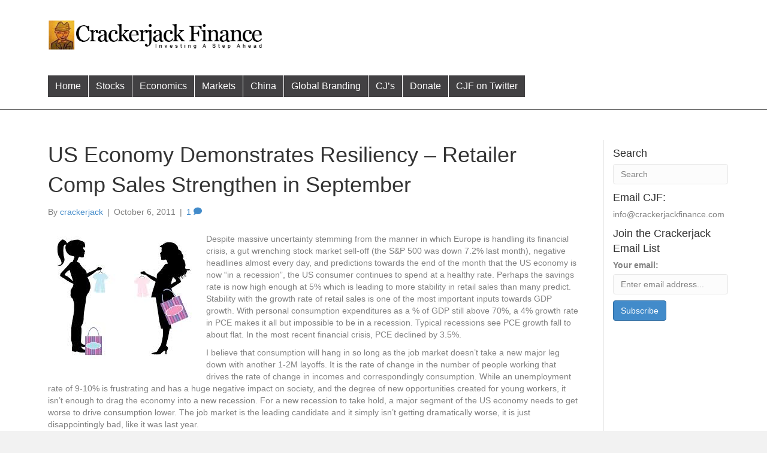

--- FILE ---
content_type: text/html; charset=UTF-8
request_url: https://crackerjackfinance.com/2011/10/us-economy-demonstrates-resiliency-retailer-comps-strengthen-in-septembe/
body_size: 11591
content:
<!DOCTYPE html>
<html lang="en-US">
<head>
<meta charset="UTF-8" />
<meta name='viewport' content='width=device-width, initial-scale=1.0' />
<meta http-equiv='X-UA-Compatible' content='IE=edge' />
<link rel="profile" href="https://gmpg.org/xfn/11" />
<title>US Economy Demonstrates Resiliency - Retailer Comp Sales Strengthen in September - Crackerjack Finance</title>
<link rel="dns-prefetch" href="https://static.hupso.com/share/js/counters.js"><link rel="preconnect" href="https://static.hupso.com/share/js/counters.js"><link rel="preload" href="https://static.hupso.com/share/js/counters.js">
<!-- This site is optimized with the Yoast SEO plugin v12.7.1 - https://yoast.com/wordpress/plugins/seo/ -->
<meta name="robots" content="max-snippet:-1, max-image-preview:large, max-video-preview:-1"/>
<link rel="canonical" href="https://crackerjackfinance.com/2011/10/us-economy-demonstrates-resiliency-retailer-comps-strengthen-in-septembe/" />
<meta property="og:locale" content="en_US" />
<meta property="og:type" content="article" />
<meta property="og:title" content="US Economy Demonstrates Resiliency - Retailer Comp Sales Strengthen in September - Crackerjack Finance" />
<meta property="og:description" content="Despite massive uncertainty stemming from the manner in which Europe is handling its financial crisis, a gut wrenching stock market sell-off (the S&amp;P 500 was down 7.2% last month), negative headlines almost every day, and predictions towards the end of the month that the US economy is now “in a recession”, the US consumer continues&hellip;" />
<meta property="og:url" content="https://crackerjackfinance.com/2011/10/us-economy-demonstrates-resiliency-retailer-comps-strengthen-in-septembe/" />
<meta property="og:site_name" content="Crackerjack Finance" />
<meta property="article:tag" content="back-to-school" />
<meta property="article:tag" content="comp sales" />
<meta property="article:tag" content="DDS" />
<meta property="article:tag" content="Dillards" />
<meta property="article:tag" content="Economy" />
<meta property="article:tag" content="gap stores" />
<meta property="article:tag" content="jwn" />
<meta property="article:tag" content="limited stores" />
<meta property="article:tag" content="m" />
<meta property="article:tag" content="macy&#039;s" />
<meta property="article:tag" content="nordstrom" />
<meta property="article:tag" content="pce" />
<meta property="article:tag" content="Recession" />
<meta property="article:tag" content="resiliency" />
<meta property="article:tag" content="retail sales" />
<meta property="article:tag" content="target" />
<meta property="article:tag" content="tgt" />
<meta property="article:section" content="Economics" />
<meta property="article:published_time" content="2011-10-06T13:51:22+00:00" />
<meta property="article:modified_time" content="2015-10-04T18:55:26+00:00" />
<meta property="og:updated_time" content="2015-10-04T18:55:26+00:00" />
<meta property="og:image" content="http://crackerjackfinance.com/wp-content/uploads/2011/10/girls-shopping2.jpg" />
<meta name="twitter:card" content="summary_large_image" />
<meta name="twitter:description" content="Despite massive uncertainty stemming from the manner in which Europe is handling its financial crisis, a gut wrenching stock market sell-off (the S&amp;P 500 was down 7.2% last month), negative headlines almost every day, and predictions towards the end of the month that the US economy is now “in a recession”, the US consumer continues&hellip;" />
<meta name="twitter:title" content="US Economy Demonstrates Resiliency - Retailer Comp Sales Strengthen in September - Crackerjack Finance" />
<meta name="twitter:image" content="http://crackerjackfinance.com/wp-content/uploads/2011/10/girls-shopping2.jpg" />
<script type='application/ld+json' class='yoast-schema-graph yoast-schema-graph--main'>{"@context":"https://schema.org","@graph":[{"@type":"WebSite","@id":"https://crackerjackfinance.com/#website","url":"https://crackerjackfinance.com/","name":"Crackerjack Finance","description":"Investing A Step Ahead","potentialAction":{"@type":"SearchAction","target":"https://crackerjackfinance.com/?s={search_term_string}","query-input":"required name=search_term_string"}},{"@type":"ImageObject","@id":"https://crackerjackfinance.com/2011/10/us-economy-demonstrates-resiliency-retailer-comps-strengthen-in-septembe/#primaryimage","url":"http://crackerjackfinance.com/wp-content/uploads/2011/10/girls-shopping2.jpg"},{"@type":"WebPage","@id":"https://crackerjackfinance.com/2011/10/us-economy-demonstrates-resiliency-retailer-comps-strengthen-in-septembe/#webpage","url":"https://crackerjackfinance.com/2011/10/us-economy-demonstrates-resiliency-retailer-comps-strengthen-in-septembe/","inLanguage":"en-US","name":"US Economy Demonstrates Resiliency - Retailer Comp Sales Strengthen in September - Crackerjack Finance","isPartOf":{"@id":"https://crackerjackfinance.com/#website"},"primaryImageOfPage":{"@id":"https://crackerjackfinance.com/2011/10/us-economy-demonstrates-resiliency-retailer-comps-strengthen-in-septembe/#primaryimage"},"datePublished":"2011-10-06T13:51:22+00:00","dateModified":"2015-10-04T18:55:26+00:00","author":{"@id":"https://crackerjackfinance.com/#/schema/person/9b81ac078d24806125b82ab8988755ff"}},{"@type":["Person"],"@id":"https://crackerjackfinance.com/#/schema/person/9b81ac078d24806125b82ab8988755ff","name":"crackerjack","image":{"@type":"ImageObject","@id":"https://crackerjackfinance.com/#authorlogo","url":"https://secure.gravatar.com/avatar/3fc08cba4192b5025f887e61ceaa9fc6?s=96&d=mm&r=r","caption":"crackerjack"},"sameAs":[]}]}</script>
<!-- / Yoast SEO plugin. -->

<link rel='dns-prefetch' href='//s.w.org' />
<link rel="alternate" type="application/rss+xml" title="Crackerjack Finance &raquo; Feed" href="https://crackerjackfinance.com/feed/" />
<link rel="alternate" type="application/rss+xml" title="Crackerjack Finance &raquo; Comments Feed" href="https://crackerjackfinance.com/comments/feed/" />
<link rel="alternate" type="application/rss+xml" title="Crackerjack Finance &raquo; US Economy Demonstrates Resiliency &#8211; Retailer Comp Sales Strengthen in September Comments Feed" href="https://crackerjackfinance.com/2011/10/us-economy-demonstrates-resiliency-retailer-comps-strengthen-in-septembe/feed/" />
<!-- This site uses the Google Analytics by MonsterInsights plugin v7.10.2 - Using Analytics tracking - https://www.monsterinsights.com/ -->
<script type="text/javascript" data-cfasync="false">
	var mi_version         = '7.10.2';
	var mi_track_user      = true;
	var mi_no_track_reason = '';
	
	var disableStr = 'ga-disable-UA-24870936-1';

	/* Function to detect opted out users */
	function __gaTrackerIsOptedOut() {
		return document.cookie.indexOf(disableStr + '=true') > -1;
	}

	/* Disable tracking if the opt-out cookie exists. */
	if ( __gaTrackerIsOptedOut() ) {
		window[disableStr] = true;
	}

	/* Opt-out function */
	function __gaTrackerOptout() {
	  document.cookie = disableStr + '=true; expires=Thu, 31 Dec 2099 23:59:59 UTC; path=/';
	  window[disableStr] = true;
	}
	
	if ( mi_track_user ) {
		(function(i,s,o,g,r,a,m){i['GoogleAnalyticsObject']=r;i[r]=i[r]||function(){
			(i[r].q=i[r].q||[]).push(arguments)},i[r].l=1*new Date();a=s.createElement(o),
			m=s.getElementsByTagName(o)[0];a.async=1;a.src=g;m.parentNode.insertBefore(a,m)
		})(window,document,'script','//www.google-analytics.com/analytics.js','__gaTracker');

		__gaTracker('create', 'UA-24870936-1', 'auto');
		__gaTracker('set', 'forceSSL', true);
		__gaTracker('send','pageview');
	} else {
		console.log( "" );
		(function() {
			/* https://developers.google.com/analytics/devguides/collection/analyticsjs/ */
			var noopfn = function() {
				return null;
			};
			var noopnullfn = function() {
				return null;
			};
			var Tracker = function() {
				return null;
			};
			var p = Tracker.prototype;
			p.get = noopfn;
			p.set = noopfn;
			p.send = noopfn;
			var __gaTracker = function() {
				var len = arguments.length;
				if ( len === 0 ) {
					return;
				}
				var f = arguments[len-1];
				if ( typeof f !== 'object' || f === null || typeof f.hitCallback !== 'function' ) {
					console.log( 'Not running function __gaTracker(' + arguments[0] + " ....) because you are not being tracked. " + mi_no_track_reason );
					return;
				}
				try {
					f.hitCallback();
				} catch (ex) {

				}
			};
			__gaTracker.create = function() {
				return new Tracker();
			};
			__gaTracker.getByName = noopnullfn;
			__gaTracker.getAll = function() {
				return [];
			};
			__gaTracker.remove = noopfn;
			window['__gaTracker'] = __gaTracker;
					})();
		}
</script>
<!-- / Google Analytics by MonsterInsights -->
		<script type="text/javascript">
			window._wpemojiSettings = {"baseUrl":"https:\/\/s.w.org\/images\/core\/emoji\/13.0.0\/72x72\/","ext":".png","svgUrl":"https:\/\/s.w.org\/images\/core\/emoji\/13.0.0\/svg\/","svgExt":".svg","source":{"concatemoji":"https:\/\/crackerjackfinance.com\/wp-includes\/js\/wp-emoji-release.min.js?ver=5.5.17"}};
			!function(e,a,t){var n,r,o,i=a.createElement("canvas"),p=i.getContext&&i.getContext("2d");function s(e,t){var a=String.fromCharCode;p.clearRect(0,0,i.width,i.height),p.fillText(a.apply(this,e),0,0);e=i.toDataURL();return p.clearRect(0,0,i.width,i.height),p.fillText(a.apply(this,t),0,0),e===i.toDataURL()}function c(e){var t=a.createElement("script");t.src=e,t.defer=t.type="text/javascript",a.getElementsByTagName("head")[0].appendChild(t)}for(o=Array("flag","emoji"),t.supports={everything:!0,everythingExceptFlag:!0},r=0;r<o.length;r++)t.supports[o[r]]=function(e){if(!p||!p.fillText)return!1;switch(p.textBaseline="top",p.font="600 32px Arial",e){case"flag":return s([127987,65039,8205,9895,65039],[127987,65039,8203,9895,65039])?!1:!s([55356,56826,55356,56819],[55356,56826,8203,55356,56819])&&!s([55356,57332,56128,56423,56128,56418,56128,56421,56128,56430,56128,56423,56128,56447],[55356,57332,8203,56128,56423,8203,56128,56418,8203,56128,56421,8203,56128,56430,8203,56128,56423,8203,56128,56447]);case"emoji":return!s([55357,56424,8205,55356,57212],[55357,56424,8203,55356,57212])}return!1}(o[r]),t.supports.everything=t.supports.everything&&t.supports[o[r]],"flag"!==o[r]&&(t.supports.everythingExceptFlag=t.supports.everythingExceptFlag&&t.supports[o[r]]);t.supports.everythingExceptFlag=t.supports.everythingExceptFlag&&!t.supports.flag,t.DOMReady=!1,t.readyCallback=function(){t.DOMReady=!0},t.supports.everything||(n=function(){t.readyCallback()},a.addEventListener?(a.addEventListener("DOMContentLoaded",n,!1),e.addEventListener("load",n,!1)):(e.attachEvent("onload",n),a.attachEvent("onreadystatechange",function(){"complete"===a.readyState&&t.readyCallback()})),(n=t.source||{}).concatemoji?c(n.concatemoji):n.wpemoji&&n.twemoji&&(c(n.twemoji),c(n.wpemoji)))}(window,document,window._wpemojiSettings);
		</script>
		<style type="text/css">
img.wp-smiley,
img.emoji {
	display: inline !important;
	border: none !important;
	box-shadow: none !important;
	height: 1em !important;
	width: 1em !important;
	margin: 0 .07em !important;
	vertical-align: -0.1em !important;
	background: none !important;
	padding: 0 !important;
}
</style>
	<link rel='stylesheet' id='formidable-css'  href='https://crackerjackfinance.com/wp-content/plugins/formidable/css/formidableforms.css?ver=12202100' type='text/css' media='all' />
<link rel='stylesheet' id='wp-block-library-css'  href='https://crackerjackfinance.com/wp-includes/css/dist/block-library/style.min.css?ver=5.5.17' type='text/css' media='all' />
<link rel='stylesheet' id='wp-block-library-theme-css'  href='https://crackerjackfinance.com/wp-includes/css/dist/block-library/theme.min.css?ver=5.5.17' type='text/css' media='all' />
<link rel='stylesheet' id='contact-form-7-css'  href='https://crackerjackfinance.com/wp-content/plugins/contact-form-7/includes/css/styles.css?ver=5.1.6' type='text/css' media='all' />
<link rel='stylesheet' id='hupso_css-css'  href='https://crackerjackfinance.com/wp-content/plugins/hupso-share-buttons-for-twitter-facebook-google/style.css?ver=5.5.17' type='text/css' media='all' />
<link rel='stylesheet' id='font-awesome-5-css'  href='https://crackerjackfinance.com/wp-content/plugins/bb-plugin/fonts/fontawesome/5.12.0/css/all.min.css?ver=2.3.0.2' type='text/css' media='all' />
<link rel='stylesheet' id='fl-builder-layout-bundle-1be438204acb89436296c30cdebfb65f-css'  href='https://crackerjackfinance.com/wp-content/uploads/bb-plugin/cache/1be438204acb89436296c30cdebfb65f-layout-bundle.css?ver=2.3.0.2-1.2.5' type='text/css' media='all' />
<link rel='stylesheet' id='jquery-magnificpopup-css'  href='https://crackerjackfinance.com/wp-content/plugins/bb-plugin/css/jquery.magnificpopup.min.css?ver=2.3.0.2' type='text/css' media='all' />
<link rel='stylesheet' id='base-css'  href='https://crackerjackfinance.com/wp-content/themes/bb-theme/css/base.min.css?ver=1.7.5' type='text/css' media='all' />
<link rel='stylesheet' id='fl-automator-skin-css'  href='https://crackerjackfinance.com/wp-content/uploads/bb-theme/skin-5e10b24ab7436.css?ver=1.7.5' type='text/css' media='all' />
<link rel='stylesheet' id='fl-child-theme-css'  href='https://crackerjackfinance.com/wp-content/themes/bb-theme-child/style.css?ver=5.5.17' type='text/css' media='all' />
<script type='text/javascript' id='jquery-core-js-extra'>
/* <![CDATA[ */
var uabb = {"ajax_url":"https:\/\/crackerjackfinance.com\/wp-admin\/admin-ajax.php"};
/* ]]> */
</script>
<script type='text/javascript' src='https://crackerjackfinance.com/wp-includes/js/jquery/jquery.js?ver=1.12.4-wp' id='jquery-core-js'></script>
<script type='text/javascript' id='monsterinsights-frontend-script-js-extra'>
/* <![CDATA[ */
var monsterinsights_frontend = {"js_events_tracking":"true","download_extensions":"doc,pdf,ppt,zip,xls,docx,pptx,xlsx","inbound_paths":"[]","home_url":"https:\/\/crackerjackfinance.com","hash_tracking":"false"};
/* ]]> */
</script>
<script type='text/javascript' src='https://crackerjackfinance.com/wp-content/plugins/google-analytics-for-wordpress/assets/js/frontend.min.js?ver=7.10.2' id='monsterinsights-frontend-script-js'></script>
<script type='text/javascript' src='https://crackerjackfinance.com/wp-includes/js/imagesloaded.min.js?ver=5.5.17' id='imagesloaded-js'></script>
<link rel="https://api.w.org/" href="https://crackerjackfinance.com/wp-json/" /><link rel="alternate" type="application/json" href="https://crackerjackfinance.com/wp-json/wp/v2/posts/1317" /><link rel="EditURI" type="application/rsd+xml" title="RSD" href="https://crackerjackfinance.com/xmlrpc.php?rsd" />
<link rel="wlwmanifest" type="application/wlwmanifest+xml" href="https://crackerjackfinance.com/wp-includes/wlwmanifest.xml" /> 
<link rel='shortlink' href='https://crackerjackfinance.com/?p=1317' />
<link rel="alternate" type="application/json+oembed" href="https://crackerjackfinance.com/wp-json/oembed/1.0/embed?url=https%3A%2F%2Fcrackerjackfinance.com%2F2011%2F10%2Fus-economy-demonstrates-resiliency-retailer-comps-strengthen-in-septembe%2F" />
<link rel="alternate" type="text/xml+oembed" href="https://crackerjackfinance.com/wp-json/oembed/1.0/embed?url=https%3A%2F%2Fcrackerjackfinance.com%2F2011%2F10%2Fus-economy-demonstrates-resiliency-retailer-comps-strengthen-in-septembe%2F&#038;format=xml" />
<!-- WALL=/donate/ --><!-- HeadSpace SEO 3.6.41 by John Godley - urbangiraffe.com -->
<meta name="keywords" content="back-to-school,comp sales,dds,dillards,economy,gap stores,jwn,limited stores,m,macy's,nordstrom,pce,recession,resiliency,retail sales,target,tgt" />
<!-- HeadSpace -->
<link rel="pingback" href="https://crackerjackfinance.com/xmlrpc.php">
<style type="text/css">.recentcomments a{display:inline !important;padding:0 !important;margin:0 !important;}</style><link rel="icon" href="https://crackerjackfinance.com/wp-content/uploads/2016/10/cj_logo2-230x230.jpg" sizes="32x32" />
<link rel="icon" href="https://crackerjackfinance.com/wp-content/uploads/2016/10/cj_logo2-230x230.jpg" sizes="192x192" />
<link rel="apple-touch-icon" href="https://crackerjackfinance.com/wp-content/uploads/2016/10/cj_logo2-230x230.jpg" />
<meta name="msapplication-TileImage" content="https://crackerjackfinance.com/wp-content/uploads/2016/10/cj_logo2.jpg" />
		<style type="text/css" id="wp-custom-css">
			.fl-sidebar {
	padding-left:15px;
}

article:first-child {
	padding-bottom: 2rem !important;
	margin-bottom:2rem !important;
}

.fl-widget {
	margin-bottom: .5rem;
}

.sidebar-ad {
	margin-top: 25px;
}

.crack-search h2
{
	font-size:14px;
	margin-top:-10px;
}

.fl-widget.widget_archive li,
.fl-widget.widget_links li{
	margin-bottom:1px;
	font-size:13px;
}

.fl-widget h4.fl-widget-title {
	margin-bottom: 5px; 
}

@media only screen and (min-width: 769px){
.blog article:not(:first-child) {
	width:50%;
	float:left;
	padding: 0 30px 0px 0;
	border-bottom:none;
	margin-bottom:10px;
	min-height:380px;
	max-height:380px;
	overflow:hidden;
}
.blog article:not(:first-child) .fl-post-title {
		font-size: 2.5rem;
	}
	 
.blog article:not(:first-child).fl-post.fl-post-content img.alignleft.wp-post-image{
				margin: 0 auto;
		max-height:100px !important;
		width:auto;
	
	}	

}

@media only screen and (max-width: 768px) {
	.blog article h2 {
		font-size: 20px;
		margin-bottom: 0;
	}
	.blog article header {
		margin-bottom:5px;
	}
		.blog article.fl-post {
			padding-bottom: 5px; 
			margin-bottom: 10px;
		}
	
		.blog article .fl-post p {
		height: 3rem; 	
		}
	}
	
	
	
		</style>
		</head>
<body class="post-template-default single single-post postid-1317 single-format-standard fl-theme-builder-header fl-theme-builder-footer fl-framework-base fl-preset-default fl-full-width fl-search-active" itemscope="itemscope" itemtype="https://schema.org/WebPage">
<a aria-label="Skip to content" class="fl-screen-reader-text" href="#fl-main-content">Skip to content</a><div class="fl-page">
	<header class="fl-builder-content fl-builder-content-4082 fl-builder-global-templates-locked" data-post-id="4082" itemscope="itemscope" itemtype="http://schema.org/WPHeader" data-type="header" data-sticky="0" data-sticky-breakpoint="medium" data-shrink="0" data-overlay="0" data-overlay-bg="transparent"><div class="fl-row fl-row-full-width fl-row-bg-color fl-node-5e023d59def98" data-node="5e023d59def98">
	<div class="fl-row-content-wrap">
								<div class="fl-row-content fl-row-fixed-width fl-node-content">
		<div class="fl-col-group fl-node-5e077f24efe07" data-node="5e077f24efe07">
			<div class="fl-col fl-node-5e077f24f03f1" data-node="5e077f24f03f1">
	<div class="fl-col-content fl-node-content">
	<div class="fl-module fl-module-html fl-node-5e077d940c8d1 fl-visible-mobile row text-center" data-node="5e077d940c8d1">
	<div class="fl-module-content fl-node-content">
		<div class="fl-html">
	<script async src="https://pagead2.googlesyndication.com/pagead/js/adsbygoogle.js"></script>
<!-- mobile ad1 -->
<ins class="adsbygoogle"
     style="display:inline-block;width:320px;height:50px"
     data-ad-client="ca-pub-4462434116431301"
     data-ad-slot="7771619943"></ins>
<script>
     (adsbygoogle = window.adsbygoogle || []).push({});
</script></div>
	</div>
</div>
	</div>
</div>
	</div>
<div class="fl-col-group fl-node-5e023d59defdf fl-col-group-equal-height fl-col-group-align-center fl-col-group-custom-width" data-node="5e023d59defdf">
			<div class="fl-col fl-node-5e023d59df022 fl-col-small" data-node="5e023d59df022">
	<div class="fl-col-content fl-node-content">
	<div class="fl-module fl-module-photo fl-node-5e023d857d7be" data-node="5e023d857d7be">
	<div class="fl-module-content fl-node-content">
		<div class="fl-photo fl-photo-align-center" itemscope itemtype="https://schema.org/ImageObject">
	<div class="fl-photo-content fl-photo-img-gif">
				<a href="https://crackerjackfinance.com" target="_self" itemprop="url">
				<img loading="lazy" width="512" height="72" class="fl-photo-img wp-image-453" src="https://crackerjackfinance.com/wp-content/uploads/2011/08/CJF_logo_new.gif" alt="CJF logo" itemprop="image" title="CJF_logo_new"  data-no-lazy="1" srcset="https://crackerjackfinance.com/wp-content/uploads/2011/08/CJF_logo_new.gif 512w, https://crackerjackfinance.com/wp-content/uploads/2011/08/CJF_logo_new-300x42.gif 300w" sizes="(max-width: 512px) 100vw, 512px" />
				</a>
					</div>
	</div>
	</div>
</div>
	</div>
</div>
			<div class="fl-col fl-node-5e023d59df06a" data-node="5e023d59df06a">
	<div class="fl-col-content fl-node-content">
	<div class="fl-module fl-module-html fl-node-5e07847cea013 fl-visible-desktop-medium" data-node="5e07847cea013">
	<div class="fl-module-content fl-node-content">
		<div class="fl-html">
	<script async src="https://pagead2.googlesyndication.com/pagead/js/adsbygoogle.js"></script>
<!-- crackerjack_ad1 -->
<ins class="adsbygoogle"
     style="display:inline-block;width:728px;height:90px"
     data-ad-client="ca-pub-4462434116431301"
     data-ad-slot="7624332459"></ins>
<script>
     (adsbygoogle = window.adsbygoogle || []).push({});
</script>

</div>
	</div>
</div>
<div class="fl-module fl-module-menu fl-node-5e023e4a88360 fl-visible-mobile" data-node="5e023e4a88360">
	<div class="fl-module-content fl-node-content">
		<div class="fl-menu fl-menu-responsive-toggle-mobile fl-menu-responsive-flyout-push fl-flyout-right">
	<button class="fl-menu-mobile-toggle hamburger" aria-label="Menu"><span class="svg-container"><svg version="1.1" class="hamburger-menu" xmlns="http://www.w3.org/2000/svg" xmlns:xlink="http://www.w3.org/1999/xlink" viewBox="0 0 512 512">
<rect class="fl-hamburger-menu-top" width="512" height="102"/>
<rect class="fl-hamburger-menu-middle" y="205" width="512" height="102"/>
<rect class="fl-hamburger-menu-bottom" y="410" width="512" height="102"/>
</svg>
</span></button>	<div class="fl-clear"></div>
	<nav aria-label="Menu" itemscope="itemscope" itemtype="https://schema.org/SiteNavigationElement"><ul id="menu-feature-article" class="menu fl-menu-horizontal fl-toggle-none"><li id="menu-item-440" class="menu-item menu-item-type-custom menu-item-object-custom"><a href="/">Home</a></li><li id="menu-item-430" class="menu-item menu-item-type-taxonomy menu-item-object-category"><a href="https://crackerjackfinance.com/category/stocks/">Stocks</a></li><li id="menu-item-428" class="menu-item menu-item-type-taxonomy menu-item-object-category current-post-ancestor current-menu-parent current-post-parent"><a href="https://crackerjackfinance.com/category/economics/">Economics</a></li><li id="menu-item-429" class="menu-item menu-item-type-taxonomy menu-item-object-category"><a href="https://crackerjackfinance.com/category/markets/">Markets</a></li><li id="menu-item-431" class="menu-item menu-item-type-taxonomy menu-item-object-category"><a href="https://crackerjackfinance.com/category/china/">China</a></li><li id="menu-item-1045" class="menu-item menu-item-type-taxonomy menu-item-object-category"><a href="https://crackerjackfinance.com/category/global-branding/">Global Branding</a></li><li id="menu-item-1903" class="menu-item menu-item-type-post_type menu-item-object-page"><a target="_blank" href="http://crackerjackinvesting.com/#new_tab">CJ&#8217;s</a></li><li id="menu-item-1075" class="menu-item menu-item-type-post_type menu-item-object-page"><a href="https://crackerjackfinance.com/donate/">Donate</a></li><li id="menu-item-2523" class="menu-item menu-item-type-custom menu-item-object-custom"><a href="https://twitter.com/crackerjack_fin">CJF on Twitter</a></li></ul></nav></div>
	</div>
</div>
	</div>
</div>
	</div>
<div class="fl-col-group fl-node-5e023e4a885f2" data-node="5e023e4a885f2">
			<div class="fl-col fl-node-5e023e4a88a6b" data-node="5e023e4a88a6b">
	<div class="fl-col-content fl-node-content">
	<div class="fl-module fl-module-menu fl-node-5e077aef4c847 fl-visible-desktop-medium" data-node="5e077aef4c847">
	<div class="fl-module-content fl-node-content">
		<div class="fl-menu fl-menu-responsive-toggle-mobile">
	<button class="fl-menu-mobile-toggle hamburger" aria-label="Menu"><span class="svg-container"><svg version="1.1" class="hamburger-menu" xmlns="http://www.w3.org/2000/svg" xmlns:xlink="http://www.w3.org/1999/xlink" viewBox="0 0 512 512">
<rect class="fl-hamburger-menu-top" width="512" height="102"/>
<rect class="fl-hamburger-menu-middle" y="205" width="512" height="102"/>
<rect class="fl-hamburger-menu-bottom" y="410" width="512" height="102"/>
</svg>
</span></button>	<div class="fl-clear"></div>
	<nav aria-label="Menu" itemscope="itemscope" itemtype="https://schema.org/SiteNavigationElement"><ul id="menu-feature-article-1" class="menu fl-menu-horizontal fl-toggle-none"><li id="menu-item-440" class="menu-item menu-item-type-custom menu-item-object-custom"><a href="/">Home</a></li><li id="menu-item-430" class="menu-item menu-item-type-taxonomy menu-item-object-category"><a href="https://crackerjackfinance.com/category/stocks/">Stocks</a></li><li id="menu-item-428" class="menu-item menu-item-type-taxonomy menu-item-object-category current-post-ancestor current-menu-parent current-post-parent"><a href="https://crackerjackfinance.com/category/economics/">Economics</a></li><li id="menu-item-429" class="menu-item menu-item-type-taxonomy menu-item-object-category"><a href="https://crackerjackfinance.com/category/markets/">Markets</a></li><li id="menu-item-431" class="menu-item menu-item-type-taxonomy menu-item-object-category"><a href="https://crackerjackfinance.com/category/china/">China</a></li><li id="menu-item-1045" class="menu-item menu-item-type-taxonomy menu-item-object-category"><a href="https://crackerjackfinance.com/category/global-branding/">Global Branding</a></li><li id="menu-item-1903" class="menu-item menu-item-type-post_type menu-item-object-page"><a target="_blank" href="http://crackerjackinvesting.com/#new_tab">CJ&#8217;s</a></li><li id="menu-item-1075" class="menu-item menu-item-type-post_type menu-item-object-page"><a href="https://crackerjackfinance.com/donate/">Donate</a></li><li id="menu-item-2523" class="menu-item menu-item-type-custom menu-item-object-custom"><a href="https://twitter.com/crackerjack_fin">CJF on Twitter</a></li></ul></nav></div>
	</div>
</div>
	</div>
</div>
			<div class="fl-col fl-node-5e10b02a898ec fl-col-small" data-node="5e10b02a898ec">
	<div class="fl-col-content fl-node-content">
		</div>
</div>
	</div>
		</div>
	</div>
</div>
<div class="fl-row fl-row-full-width fl-row-bg-color fl-node-5e07847ceb926 fl-visible-desktop-medium" data-node="5e07847ceb926">
	<div class="fl-row-content-wrap">
								<div class="fl-row-content fl-row-fixed-width fl-node-content">
		<div class="fl-col-group fl-node-5e07847d04bb9" data-node="5e07847d04bb9">
			<div class="fl-col fl-node-5e07847d05200" data-node="5e07847d05200">
	<div class="fl-col-content fl-node-content">
		</div>
</div>
			<div class="fl-col fl-node-5e0787e34b252 fl-col-small" data-node="5e0787e34b252">
	<div class="fl-col-content fl-node-content">
		</div>
</div>
	</div>
		</div>
	</div>
</div>
</header><div class="uabb-js-breakpoint" style="display: none;"></div>	<div id="fl-main-content" class="fl-page-content" itemprop="mainContentOfPage" role="main">

		
<div class="container">
	<div class="row">

		
		<div class="fl-content fl-content-left col-md-8">
			<article class="fl-post post-1317 post type-post status-publish format-standard hentry category-economics tag-back-to-school tag-comp-sales tag-dds tag-dillards tag-economy tag-gap-stores tag-jwn tag-limited-stores tag-m tag-macys tag-nordstrom tag-pce tag-recession tag-resiliency tag-retail-sales tag-target tag-tgt" id="fl-post-1317" itemscope itemtype="https://schema.org/BlogPosting">

	
	<header class="fl-post-header" role="banner">
		<h1 class="fl-post-title" itemprop="headline">
			US Economy Demonstrates Resiliency &#8211; Retailer Comp Sales Strengthen in September					</h1>
		<div class="fl-post-meta fl-post-meta-top"><span class="fl-post-author">By <a href="https://crackerjackfinance.com/author/crackerjack/"><span>crackerjack</span></a></span><span class="fl-sep"> | </span><span class="fl-post-date">October 6, 2011</span><span class="fl-sep"> | </span><span class="fl-comments-popup-link"><a href="https://crackerjackfinance.com/2011/10/us-economy-demonstrates-resiliency-retailer-comps-strengthen-in-septembe/#comments" tabindex="-1" aria-hidden="true"><span aria-label="Comments: 1">1 <i aria-hidden="true" class="fas fa-comment"></i></span></a></span></div><meta itemscope itemprop="mainEntityOfPage" itemtype="https://schema.org/WebPage" itemid="https://crackerjackfinance.com/2011/10/us-economy-demonstrates-resiliency-retailer-comps-strengthen-in-septembe/" content="US Economy Demonstrates Resiliency &#8211; Retailer Comp Sales Strengthen in September" /><meta itemprop="datePublished" content="2011-10-06" /><meta itemprop="dateModified" content="2015-10-04" /><div itemprop="publisher" itemscope itemtype="https://schema.org/Organization"><meta itemprop="name" content="Crackerjack Finance"></div><div itemscope itemprop="author" itemtype="https://schema.org/Person"><meta itemprop="url" content="https://crackerjackfinance.com/author/crackerjack/" /><meta itemprop="name" content="crackerjack" /></div><div itemprop="interactionStatistic" itemscope itemtype="https://schema.org/InteractionCounter"><meta itemprop="interactionType" content="https://schema.org/CommentAction" /><meta itemprop="userInteractionCount" content="0" /></div>	</header><!-- .fl-post-header -->

	
	
	<div class="fl-post-content clearfix" itemprop="text">
		<p><a href="http://crackerjackfinance.com/wp-content/uploads/2011/10/girls-shopping2.jpg"><img loading="lazy" class="alignleft size-full wp-image-2884" src="https://crackerjackfinance.com/wp-content/uploads/2011/10/girls-shopping2.jpg" alt="girls shopping2" width="244" height="206" /></a>Despite massive uncertainty stemming from the manner in which Europe is handling its financial crisis, a gut wrenching stock market sell-off (the S&amp;P 500 was down 7.2% last month), negative headlines almost every day, and predictions towards the end of the month that the US economy is now “in a recession”, the US consumer continues to spend at a healthy rate. Perhaps the savings rate is now high enough at 5% which is leading to more stability in retail sales than many predict. Stability with the growth rate of retail sales is one of the most important inputs towards GDP growth. With personal consumption expenditures as a % of GDP still above 70%, a 4% growth rate in PCE makes it all but impossible to be in a recession. Typical recessions see PCE growth fall to about flat. In the most recent financial crisis, PCE declined by 3.5%.</p>
<p>I believe that consumption will hang in so long as the job market doesn’t take a new major leg down with another 1-2M layoffs. It is the rate of change in the number of people working that drives the rate of change in incomes and correspondingly consumption. While an unemployment rate of 9-10% is frustrating and has a huge negative impact on society, and the degree of new opportunities created for young workers, it isn&#8217;t enough to drag the economy into a new recession. For a new recession to take hold, a major segment of the US economy needs to get worse to drive consumption lower. The job market is the leading candidate and it simply isn&#8217;t getting dramatically worse, it is just disappointingly bad, like it was last year.</p>
<p>Today’s retailer same store sales data measure the growth rate in sales for stores which have been open for over a year. Sales from new store openings are ignored when calculating retailer same store sales (or comp sales). The major US retailers are not seeing a slowdown in sales results whatsoever. Target reported the best clean monthly comp since Nov 2010. Macy’s is posting 5% increases in business on top of 5% growth from a year ago. Nordstrom same store sales showed a re-acceleration up to double digits (+10.7%). In short these results are healthy and sound as the US economy demonstrates tremendous resiliency. Moreover, when the back-to-school season exhibits a strong growth rate, this historically correlates with a strong growth rate for the more important holiday season. Given that the August-September back-to-school season is now complete and has been reported as impressively strong I will be revisiting the relationships between back-to-school retail sales strength and holiday retail sales strength in a future post.</p>
<p>For perspective here are retailer same store sales, September 2011 compared to September 2008:</p>
<p><a href="http://crackerjackfinance.com/wp-content/uploads/2011/10/retail_sss3.bmp"><img class="alignleft size-full wp-image-1318" title="retail_sss3" src="https://crackerjackfinance.com/wp-content/uploads/2011/10/retail_sss3.bmp" alt="" /></a></p>
<div style="padding-bottom:20px; padding-top:10px;" class="hupso-share-buttons"><!-- Hupso Share Buttons - http://www.hupso.com/share/ --><a class="hupso_counters" href="http://www.hupso.com/share/"><img src="https://static.hupso.com/share/buttons/share-small.png" style="border:0px; padding-top:2px; float:left;" alt="Share Button"/></a><script type="text/javascript">var hupso_services_c=new Array("twitter","facebook_like","facebook_send","google","pinterest","email","print","linkedin");var hupso_counters_lang = "en_US";var hupso_image_folder_url = "";var hupso_url_c="";var hupso_title_c="US Economy Demonstrates Resiliency - Retailer Comp Sales Strengthen in September";</script><script type="text/javascript" src="https://static.hupso.com/share/js/counters.js"></script><!-- Hupso Share Buttons --></div>	</div><!-- .fl-post-content -->

	
	<div class="fl-post-meta fl-post-meta-bottom"><div class="fl-post-cats-tags">Posted in <a href="https://crackerjackfinance.com/category/economics/" rel="category tag">Economics</a> and tagged <a href="https://crackerjackfinance.com/tag/back-to-school/" rel="tag">back-to-school</a>, <a href="https://crackerjackfinance.com/tag/comp-sales/" rel="tag">comp sales</a>, <a href="https://crackerjackfinance.com/tag/dds/" rel="tag">DDS</a>, <a href="https://crackerjackfinance.com/tag/dillards/" rel="tag">Dillards</a>, <a href="https://crackerjackfinance.com/tag/economy/" rel="tag">Economy</a>, <a href="https://crackerjackfinance.com/tag/gap-stores/" rel="tag">gap stores</a>, <a href="https://crackerjackfinance.com/tag/jwn/" rel="tag">jwn</a>, <a href="https://crackerjackfinance.com/tag/limited-stores/" rel="tag">limited stores</a>, <a href="https://crackerjackfinance.com/tag/m/" rel="tag">m</a>, <a href="https://crackerjackfinance.com/tag/macys/" rel="tag">macy's</a>, <a href="https://crackerjackfinance.com/tag/nordstrom/" rel="tag">nordstrom</a>, <a href="https://crackerjackfinance.com/tag/pce/" rel="tag">pce</a>, <a href="https://crackerjackfinance.com/tag/recession/" rel="tag">Recession</a>, <a href="https://crackerjackfinance.com/tag/resiliency/" rel="tag">resiliency</a>, <a href="https://crackerjackfinance.com/tag/retail-sales/" rel="tag">retail sales</a>, <a href="https://crackerjackfinance.com/tag/target/" rel="tag">target</a>, <a href="https://crackerjackfinance.com/tag/tgt/" rel="tag">tgt</a></div></div>		
</article>
<div class="fl-comments">

	
			<div id="respond" class="comment-respond">
		<h3 id="reply-title" class="comment-reply-title">Leave a Comment <small><a rel="nofollow" id="cancel-comment-reply-link" href="/2011/10/us-economy-demonstrates-resiliency-retailer-comps-strengthen-in-septembe/#respond" style="display:none;">Cancel Reply</a></small></h3><form action="https://crackerjackfinance.com/wp-comments-post.php" method="post" id="fl-comment-form" class="fl-comment-form"><label for="fl-comment">Comment</label><textarea id="fl-comment" name="comment" class="form-control" cols="60" rows="8" tabindex="4"></textarea><br /><label for="fl-author">Name (required)</label>
									<input type="text" id="fl-author" name="author" class="form-control" value="" tabindex="1" aria-required="true" /><br />
<label for="fl-email">Email (will not be published) (required)</label>
									<input type="text" id="fl-email" name="email" class="form-control" value="" tabindex="2" aria-required="true" /><br />
<label for="fl-url">Website</label>
									<input type="text" id="fl-url" name="url" class="form-control" value="" tabindex="3" /><br />
<p class="form-submit"><input name="submit" type="submit" id="fl-comment-form-submit" class="btn btn-primary" value="Submit Comment" /> <input type='hidden' name='comment_post_ID' value='1317' id='comment_post_ID' />
<input type='hidden' name='comment_parent' id='comment_parent' value='0' />
</p><p style="display: none;"><input type="hidden" id="akismet_comment_nonce" name="akismet_comment_nonce" value="9553e05619" /></p><p style="display: none;"><input type="hidden" id="ak_js" name="ak_js" value="217"/></p></form>	</div><!-- #respond -->
		</div>


<!-- .fl-post -->
		</div>

		<div class="fl-sidebar fl-sidebar-right fl-sidebar-display-desktop col-md-custom" itemscope="itemscope" itemtype="https://schema.org/WPSideBar">
		<aside id="search-4" class="fl-widget widget_search"><h4 class="fl-widget-title">Search</h4><form aria-label="Search" method="get" role="search" action="https://crackerjackfinance.com/" title="Type and press Enter to search.">
	<input aria-label="Search" type="search" class="fl-search-input form-control" name="s" value="Search" onfocus="if (this.value === 'Search') { this.value = ''; }" onblur="if (this.value === '') this.value='Search';" />
</form>
</aside><aside id="text-3" class="fl-widget widget_text"><h4 class="fl-widget-title">Email CJF:</h4>			<div class="textwidget">info@crackerjackfinance.com</div>
		</aside><aside id="s2_form_widget-4" class="fl-widget s2_form_widget"><h4 class="fl-widget-title">Join the Crackerjack Email List</h4><div class="search"><form name="s2formwidget" method="post" action="https://crackerjackfinance.com/disclaimer/"><input type="hidden" name="ip" value="18.219.9.254" /><span style="display:none !important"><label for="firstname">Leave This Blank:</label><input type="text" id="firstname" name="firstname" /><label for="lastname">Leave This Blank Too:</label><input type="text" id="lastname" name="lastname" /><label for="uri">Do Not Change This:</label><input type="text" id="uri" name="uri" value="http://" /></span><p><label for="s2email">Your email:</label><br /><input type="email" name="email" id="s2email" value="Enter email address..." size="20" onfocus="if (this.value === 'Enter email address...') {this.value = '';}" onblur="if (this.value === '') {this.value = 'Enter email address...';}" /></p><p><input type="submit" name="subscribe" value="Subscribe" /></p></form>
</div></aside><aside id="custom_html-2" class="widget_text fl-widget widget_custom_html"><div class="textwidget custom-html-widget"><div class="sidebar-ad" align="center">
<script async src="https://pagead2.googlesyndication.com/pagead/js/adsbygoogle.js"></script>
<!-- crackerjack_ad3 -->
<ins class="adsbygoogle"
     style="display:block"
     data-ad-client="ca-pub-4462434116431301"
     data-ad-slot="5799813142"
     data-ad-format="auto"
     data-full-width-responsive="true"></ins>
<script>
     (adsbygoogle = window.adsbygoogle || []).push({});
</script>
</div></div></aside><aside id="archives-4" class="fl-widget widget_archive"><h4 class="fl-widget-title">Archives</h4>
			<ul>
					<li><a href='https://crackerjackfinance.com/2020/01/'>January 2020</a></li>
	<li><a href='https://crackerjackfinance.com/2019/12/'>December 2019</a></li>
	<li><a href='https://crackerjackfinance.com/2018/12/'>December 2018</a></li>
	<li><a href='https://crackerjackfinance.com/2017/12/'>December 2017</a></li>
	<li><a href='https://crackerjackfinance.com/2017/04/'>April 2017</a></li>
	<li><a href='https://crackerjackfinance.com/2017/03/'>March 2017</a></li>
	<li><a href='https://crackerjackfinance.com/2017/02/'>February 2017</a></li>
	<li><a href='https://crackerjackfinance.com/2016/11/'>November 2016</a></li>
	<li><a href='https://crackerjackfinance.com/2016/10/'>October 2016</a></li>
	<li><a href='https://crackerjackfinance.com/2016/09/'>September 2016</a></li>
	<li><a href='https://crackerjackfinance.com/2016/06/'>June 2016</a></li>
	<li><a href='https://crackerjackfinance.com/2016/04/'>April 2016</a></li>
	<li><a href='https://crackerjackfinance.com/2016/02/'>February 2016</a></li>
	<li><a href='https://crackerjackfinance.com/2016/01/'>January 2016</a></li>
	<li><a href='https://crackerjackfinance.com/2015/12/'>December 2015</a></li>
	<li><a href='https://crackerjackfinance.com/2015/11/'>November 2015</a></li>
	<li><a href='https://crackerjackfinance.com/2015/10/'>October 2015</a></li>
	<li><a href='https://crackerjackfinance.com/2015/09/'>September 2015</a></li>
	<li><a href='https://crackerjackfinance.com/2015/08/'>August 2015</a></li>
	<li><a href='https://crackerjackfinance.com/2014/08/'>August 2014</a></li>
	<li><a href='https://crackerjackfinance.com/2014/06/'>June 2014</a></li>
	<li><a href='https://crackerjackfinance.com/2014/05/'>May 2014</a></li>
	<li><a href='https://crackerjackfinance.com/2014/04/'>April 2014</a></li>
	<li><a href='https://crackerjackfinance.com/2014/03/'>March 2014</a></li>
	<li><a href='https://crackerjackfinance.com/2012/05/'>May 2012</a></li>
	<li><a href='https://crackerjackfinance.com/2012/04/'>April 2012</a></li>
	<li><a href='https://crackerjackfinance.com/2012/03/'>March 2012</a></li>
	<li><a href='https://crackerjackfinance.com/2012/02/'>February 2012</a></li>
	<li><a href='https://crackerjackfinance.com/2012/01/'>January 2012</a></li>
	<li><a href='https://crackerjackfinance.com/2011/12/'>December 2011</a></li>
	<li><a href='https://crackerjackfinance.com/2011/11/'>November 2011</a></li>
	<li><a href='https://crackerjackfinance.com/2011/10/'>October 2011</a></li>
	<li><a href='https://crackerjackfinance.com/2011/09/'>September 2011</a></li>
	<li><a href='https://crackerjackfinance.com/2011/08/'>August 2011</a></li>
	<li><a href='https://crackerjackfinance.com/2011/07/'>July 2011</a></li>
			</ul>

			</aside><aside id="linkcat-2" class="fl-widget widget_links"><h4 class="fl-widget-title">Blogroll</h4>
	<ul class='xoxo blogroll'>
<li><a href="https://dashofinsight.com/" target="_blank">A DASH OF INSIGHT</a></li>
<li><a href="https://abnormalreturns.com/" target="_blank">ABNORMAL RETURNS</a></li>
<li><a href="https://www.acting-man.com/" target="_blank">ACTING MAN</a></li>
<li><a href="https://nihoncassandra.blogspot.com/" target="_blank">CASSANDRA DOES TOKYO</a></li>
<li><a href="https://hedgeaccordingly.com/" title="HEDGE ACCORDINGLY" target="_blank">HEDGE ACCORDINGLY</a></li>
<li><a href="https://blog-imfdirect.imf.org/" target="_blank">iMFdirect</a></li>
<li><a href="https://www.insidermonkey.com/" target="_blank">INSIDER MONKEY</a></li>
<li><a href="https://jessescrossroadscafe.blogspot.com/" target="_blank">JESSE&#039;S CAFE AMERICAIN</a></li>
<li><a href="https://www.modestmoney.com/" target="_blank">MODEST MONEY</a></li>
<li><a href="https://newmarksdoor.typepad.com/" target="_blank">NEWMARK&#039;S DOOR</a></li>
<li><a href="https://politicalcalculations.blogspot.com/" target="_blank">POLITICAL CALCULATIONS</a></li>
<li><a href="https://rationaloptimist.wordpress.com/" target="_blank">RATIONAL OPTIMIST</a></li>
<li><a href="https://www.theburningplatform.com/" target="_blank">THE BURNING PLATFORM</a></li>

	</ul>
</aside>
<aside id="recent-comments-3" class="fl-widget widget_recent_comments"><h4 class="fl-widget-title">Recent Comments</h4><ul id="recentcomments"><li class="recentcomments"><span class="comment-author-link"><a href='https://graph.org/Message--8529-03-25' rel='external nofollow ugc' class='url'>+ 1.267011 BTC.NEXT - https://graph.org/Message--8529-03-25?hs=22014e13fd3c79e8471ba6e6c4093175&amp;</a></span> on <a href="https://crackerjackfinance.com/2016/10/complacent-market-fraught-with-risk/#comment-157187">Complacent Market; Fraught with Risk</a></li><li class="recentcomments"><span class="comment-author-link"><a href='https://danangn.com/' rel='external nofollow ugc' class='url'>다낭 풀빌라</a></span> on <a href="https://crackerjackfinance.com/2020/01/on-the-phase-one-china-trade-deal/#comment-154967">On the phase one China Trade Deal</a></li><li class="recentcomments"><span class="comment-author-link"><a href='https://script.google.com/macros/s/AKfycbzXiQwb1mlmW5B0eakNNOCcvXEnlkghwjNnG6FyAnIl-F6wYWO97KVSnVhKfgjNAq4pgQ/exec' rel='external nofollow ugc' class='url'>SЕNDING 1,0045 ВТС. Verify =&gt; https://script.google.com/macros/s/AKfycbzXiQwb1mlmW5B0eakNNOCcvXEnlkghwjNnG6FyAnIl-F6wYWO97KVSnVhKfgjNAq4pgQ/exec?hs=387410e195c5bb37dd6e3b230fb563f5&amp;</a></span> on <a href="https://crackerjackfinance.com/2017/04/odd-market-swings-intra-day-volatility-crush-over-multi-day/#comment-153748">Odd Market Swings Intra-day; Volatility Crush Over Multi-day</a></li><li class="recentcomments"><span class="comment-author-link"><a href='https://forms.yandex.com/cloud/65db118f068ff04403d69e67' rel='external nofollow ugc' class='url'>Transaction 56 907 USD. GЕТ &gt;&gt; https://forms.yandex.com/cloud/65db118f068ff04403d69e67?hs=aabf3d9869e914186d354fe8fb9154ec&amp;</a></span> on <a href="https://crackerjackfinance.com/2016/10/no-mans-land/#comment-153647">No Man&#8217;s Land</a></li><li class="recentcomments"><span class="comment-author-link"><a href='http://z3mmr2s0.com' rel='external nofollow ugc' class='url'>Hello World!*hs=713888683d2d53d390c0d1989be52385*</a></span> on <a href="https://crackerjackfinance.com/2011/11/europe%e2%80%99s-crisis-spreads-as-spain-belgium-france-the-euro-and-eu-17-get-questioned-how-does-it-end/#comment-153488">Europe’s Crisis Spreads as Spain, Belgium, France, the Euro and EU-17 get Questioned &#8211; How Does It End?</a></li></ul></aside><aside id="custom_html-4" class="widget_text fl-widget widget_custom_html"><h4 class="fl-widget-title">Friends</h4><div class="textwidget custom-html-widget"><script type="text/javascript" src="//rf.revolvermaps.com/0/0/1.js?i=7l6mwgrvun2&amp;s=180&amp;m=0&amp;v=false&amp;r=false&amp;b=000000&amp;n=false&amp;c=fff600" async="async"></script></div></aside><aside id="text-9" class="fl-widget widget_text"><h4 class="fl-widget-title">Since Sep 2011</h4>			<div class="textwidget"><script type="text/javascript" src="//rf.revolvermaps.com/0/0/7.js?i=7l6mwgrvun2&amp;m=0&amp;c=fff600&amp;cr1=007eff&amp;sx=0" async="async"></script></div>
		</aside><aside id="custom_html-5" class="widget_text fl-widget widget_custom_html"><div class="textwidget custom-html-widget"><div align="center">
<script async src="https://pagead2.googlesyndication.com/pagead/js/adsbygoogle.js"></script>
<!-- crackerjack_ad5 -->
<ins class="adsbygoogle"
     style="display:block"
     data-ad-client="ca-pub-4462434116431301"
     data-ad-slot="6580859090"
     data-ad-format="auto"
     data-full-width-responsive="true"></ins>
<script>
     (adsbygoogle = window.adsbygoogle || []).push({});
</script>
</div>
</div></aside>	</div>

	</div>
</div>


	</div><!-- .fl-page-content -->
	<footer class="fl-builder-content fl-builder-content-4173 fl-builder-global-templates-locked" data-post-id="4173" itemscope="itemscope" itemtype="http://schema.org/WPFooter" data-type="footer"><div class="fl-row fl-row-full-width fl-row-bg-color fl-node-5e0a801b91d26" data-node="5e0a801b91d26">
	<div class="fl-row-content-wrap">
								<div class="fl-row-content fl-row-fixed-width fl-node-content">
		<div class="fl-col-group fl-node-5e0a801b91d6b" data-node="5e0a801b91d6b">
			<div class="fl-col fl-node-5e0a801b91daf" data-node="5e0a801b91daf">
	<div class="fl-col-content fl-node-content">
	<div class="fl-module fl-module-menu fl-node-5e0a80e462ea3" data-node="5e0a80e462ea3">
	<div class="fl-module-content fl-node-content">
		<div class="fl-menu">
		<div class="fl-clear"></div>
	<nav aria-label="Footer Menu" itemscope="itemscope" itemtype="https://schema.org/SiteNavigationElement"><ul id="menu-row-2" class="menu fl-menu-horizontal fl-toggle-none"><li id="menu-item-1040" class="menu-item menu-item-type-post_type menu-item-object-page"><a href="https://crackerjackfinance.com/about-cjf/">About CJF</a></li><li id="menu-item-1041" class="menu-item menu-item-type-post_type menu-item-object-page"><a href="https://crackerjackfinance.com/contact-cjf/">Contact CJF</a></li><li id="menu-item-1042" class="menu-item menu-item-type-post_type menu-item-object-page"><a href="https://crackerjackfinance.com/disclaimer/">Disclaimer</a></li></ul></nav></div>
	</div>
</div>
	</div>
</div>
	</div>
<div class="fl-col-group fl-node-5e0a81592a63b" data-node="5e0a81592a63b">
			<div class="fl-col fl-node-5e0a81592acb9" data-node="5e0a81592acb9">
	<div class="fl-col-content fl-node-content">
	<div class="fl-module fl-module-rich-text fl-node-5e0a801b91ce2" data-node="5e0a801b91ce2">
	<div class="fl-module-content fl-node-content">
		<div class="fl-rich-text">
	<p style="text-align: center;">© 2026 Crackerjack Finance. All Rights Reserved.</p>
</div>
	</div>
</div>
	</div>
</div>
	</div>
		</div>
	</div>
</div>
</footer><div class="uabb-js-breakpoint" style="display: none;"></div>	</div><!-- .fl-page -->
<script type='text/javascript' id='contact-form-7-js-extra'>
/* <![CDATA[ */
var wpcf7 = {"apiSettings":{"root":"https:\/\/crackerjackfinance.com\/wp-json\/contact-form-7\/v1","namespace":"contact-form-7\/v1"}};
/* ]]> */
</script>
<script type='text/javascript' src='https://crackerjackfinance.com/wp-content/plugins/contact-form-7/includes/js/scripts.js?ver=5.1.6' id='contact-form-7-js'></script>
<script type='text/javascript' src='https://crackerjackfinance.com/wp-content/plugins/bb-plugin/js/jquery.ba-throttle-debounce.min.js?ver=2.3.0.2' id='jquery-throttle-js'></script>
<script type='text/javascript' src='https://crackerjackfinance.com/wp-content/uploads/bb-plugin/cache/349cf8d86cf52c1b0f32ad5f215f530f-layout-bundle.js?ver=2.3.0.2-1.2.5' id='fl-builder-layout-bundle-349cf8d86cf52c1b0f32ad5f215f530f-js'></script>
<script type='text/javascript' src='https://crackerjackfinance.com/wp-content/plugins/page-links-to/dist/new-tab.js?ver=3.2.2' id='page-links-to-js'></script>
<script type='text/javascript' src='https://crackerjackfinance.com/wp-content/plugins/bb-plugin/js/jquery.magnificpopup.min.js?ver=2.3.0.2' id='jquery-magnificpopup-js'></script>
<script type='text/javascript' src='https://crackerjackfinance.com/wp-content/plugins/bb-plugin/js/jquery.fitvids.min.js?ver=1.2' id='jquery-fitvids-js'></script>
<script type='text/javascript' src='https://crackerjackfinance.com/wp-includes/js/comment-reply.min.js?ver=5.5.17' id='comment-reply-js'></script>
<script type='text/javascript' id='fl-automator-js-extra'>
/* <![CDATA[ */
var themeopts = {"medium_breakpoint":"992","mobile_breakpoint":"768"};
/* ]]> */
</script>
<script type='text/javascript' src='https://crackerjackfinance.com/wp-content/themes/bb-theme/js/theme.min.js?ver=1.7.5' id='fl-automator-js'></script>
<script type='text/javascript' src='https://crackerjackfinance.com/wp-includes/js/wp-embed.min.js?ver=5.5.17' id='wp-embed-js'></script>
<script async="async" type='text/javascript' src='https://crackerjackfinance.com/wp-content/plugins/akismet/_inc/form.js?ver=4.1.3' id='akismet-form-js'></script>
</body>
</html>


--- FILE ---
content_type: text/html; charset=utf-8
request_url: https://www.google.com/recaptcha/api2/aframe
body_size: 267
content:
<!DOCTYPE HTML><html><head><meta http-equiv="content-type" content="text/html; charset=UTF-8"></head><body><script nonce="BrZA8R2c-_9DNHGdoERPYw">/** Anti-fraud and anti-abuse applications only. See google.com/recaptcha */ try{var clients={'sodar':'https://pagead2.googlesyndication.com/pagead/sodar?'};window.addEventListener("message",function(a){try{if(a.source===window.parent){var b=JSON.parse(a.data);var c=clients[b['id']];if(c){var d=document.createElement('img');d.src=c+b['params']+'&rc='+(localStorage.getItem("rc::a")?sessionStorage.getItem("rc::b"):"");window.document.body.appendChild(d);sessionStorage.setItem("rc::e",parseInt(sessionStorage.getItem("rc::e")||0)+1);localStorage.setItem("rc::h",'1768976188038');}}}catch(b){}});window.parent.postMessage("_grecaptcha_ready", "*");}catch(b){}</script></body></html>

--- FILE ---
content_type: text/javascript
request_url: https://crackerjackfinance.com/wp-content/uploads/bb-plugin/cache/349cf8d86cf52c1b0f32ad5f215f530f-layout-bundle.js?ver=2.3.0.2-1.2.5
body_size: 12982
content:
!function(name,definition){if(typeof module!='undefined'&&module.exports)module.exports=definition()
else if(typeof define=='function'&&define.amd)define(name,definition)
else this[name]=definition()}('bowser',function(){var t=true
function detect(ua){function getFirstMatch(regex){var match=ua.match(regex);return(match&&match.length>1&&match[1])||'';}
function getSecondMatch(regex){var match=ua.match(regex);return(match&&match.length>1&&match[2])||'';}
var iosdevice=getFirstMatch(/(ipod|iphone|ipad)/i).toLowerCase(),likeAndroid=/like android/i.test(ua),android=!likeAndroid&&/android/i.test(ua),nexusMobile=/nexus\s*[0-6]\s*/i.test(ua),nexusTablet=!nexusMobile&&/nexus\s*[0-9]+/i.test(ua),chromeos=/CrOS/.test(ua),silk=/silk/i.test(ua),sailfish=/sailfish/i.test(ua),tizen=/tizen/i.test(ua),webos=/(web|hpw)os/i.test(ua),windowsphone=/windows phone/i.test(ua),windows=!windowsphone&&/windows/i.test(ua),mac=!iosdevice&&!silk&&/macintosh/i.test(ua),linux=!android&&!sailfish&&!tizen&&!webos&&/linux/i.test(ua),edgeVersion=getFirstMatch(/edge\/(\d+(\.\d+)?)/i),versionIdentifier=getFirstMatch(/version\/(\d+(\.\d+)?)/i),tablet=/tablet/i.test(ua),mobile=!tablet&&/[^-]mobi/i.test(ua),xbox=/xbox/i.test(ua),result
if(/opera|opr|opios/i.test(ua)){result={name:'Opera',opera:t,version:versionIdentifier||getFirstMatch(/(?:opera|opr|opios)[\s\/](\d+(\.\d+)?)/i)}}
else if(/coast/i.test(ua)){result={name:'Opera Coast',coast:t,version:versionIdentifier||getFirstMatch(/(?:coast)[\s\/](\d+(\.\d+)?)/i)}}
else if(/yabrowser/i.test(ua)){result={name:'Yandex Browser',yandexbrowser:t,version:versionIdentifier||getFirstMatch(/(?:yabrowser)[\s\/](\d+(\.\d+)?)/i)}}
else if(/ucbrowser/i.test(ua)){result={name:'UC Browser',ucbrowser:t,version:getFirstMatch(/(?:ucbrowser)[\s\/](\d+(?:\.\d+)+)/i)}}
else if(/mxios/i.test(ua)){result={name:'Maxthon',maxthon:t,version:getFirstMatch(/(?:mxios)[\s\/](\d+(?:\.\d+)+)/i)}}
else if(/epiphany/i.test(ua)){result={name:'Epiphany',epiphany:t,version:getFirstMatch(/(?:epiphany)[\s\/](\d+(?:\.\d+)+)/i)}}
else if(/puffin/i.test(ua)){result={name:'Puffin',puffin:t,version:getFirstMatch(/(?:puffin)[\s\/](\d+(?:\.\d+)?)/i)}}
else if(/sleipnir/i.test(ua)){result={name:'Sleipnir',sleipnir:t,version:getFirstMatch(/(?:sleipnir)[\s\/](\d+(?:\.\d+)+)/i)}}
else if(/k-meleon/i.test(ua)){result={name:'K-Meleon',kMeleon:t,version:getFirstMatch(/(?:k-meleon)[\s\/](\d+(?:\.\d+)+)/i)}}
else if(windowsphone){result={name:'Windows Phone',windowsphone:t}
if(edgeVersion){result.msedge=t
result.version=edgeVersion}
else{result.msie=t
result.version=getFirstMatch(/iemobile\/(\d+(\.\d+)?)/i)}}
else if(/msie|trident/i.test(ua)){result={name:'Internet Explorer',msie:t,version:getFirstMatch(/(?:msie |rv:)(\d+(\.\d+)?)/i)}}else if(chromeos){result={name:'Chrome',chromeos:t,chromeBook:t,chrome:t,version:getFirstMatch(/(?:chrome|crios|crmo)\/(\d+(\.\d+)?)/i)}}else if(/chrome.+? edge/i.test(ua)){result={name:'Microsoft Edge',msedge:t,version:edgeVersion}}
else if(/vivaldi/i.test(ua)){result={name:'Vivaldi',vivaldi:t,version:getFirstMatch(/vivaldi\/(\d+(\.\d+)?)/i)||versionIdentifier}}
else if(sailfish){result={name:'Sailfish',sailfish:t,version:getFirstMatch(/sailfish\s?browser\/(\d+(\.\d+)?)/i)}}
else if(/seamonkey\//i.test(ua)){result={name:'SeaMonkey',seamonkey:t,version:getFirstMatch(/seamonkey\/(\d+(\.\d+)?)/i)}}
else if(/firefox|iceweasel|fxios/i.test(ua)){result={name:'Firefox',firefox:t,version:getFirstMatch(/(?:firefox|iceweasel|fxios)[ \/](\d+(\.\d+)?)/i)}
if(/\((mobile|tablet);[^\)]*rv:[\d\.]+\)/i.test(ua)){result.firefoxos=t}}
else if(silk){result={name:'Amazon Silk',silk:t,version:getFirstMatch(/silk\/(\d+(\.\d+)?)/i)}}
else if(/phantom/i.test(ua)){result={name:'PhantomJS',phantom:t,version:getFirstMatch(/phantomjs\/(\d+(\.\d+)?)/i)}}
else if(/slimerjs/i.test(ua)){result={name:'SlimerJS',slimer:t,version:getFirstMatch(/slimerjs\/(\d+(\.\d+)?)/i)}}
else if(/blackberry|\bbb\d+/i.test(ua)||/rim\stablet/i.test(ua)){result={name:'BlackBerry',blackberry:t,version:versionIdentifier||getFirstMatch(/blackberry[\d]+\/(\d+(\.\d+)?)/i)}}
else if(webos){result={name:'WebOS',webos:t,version:versionIdentifier||getFirstMatch(/w(?:eb)?osbrowser\/(\d+(\.\d+)?)/i)};if(/touchpad\//i.test(ua)){result.touchpad=t;}}
else if(/bada/i.test(ua)){result={name:'Bada',bada:t,version:getFirstMatch(/dolfin\/(\d+(\.\d+)?)/i)};}
else if(tizen){result={name:'Tizen',tizen:t,version:getFirstMatch(/(?:tizen\s?)?browser\/(\d+(\.\d+)?)/i)||versionIdentifier};}
else if(/qupzilla/i.test(ua)){result={name:'QupZilla',qupzilla:t,version:getFirstMatch(/(?:qupzilla)[\s\/](\d+(?:\.\d+)+)/i)||versionIdentifier}}
else if(/chromium/i.test(ua)){result={name:'Chromium',chromium:t,version:getFirstMatch(/(?:chromium)[\s\/](\d+(?:\.\d+)?)/i)||versionIdentifier}}
else if(/chrome|crios|crmo/i.test(ua)){result={name:'Chrome',chrome:t,version:getFirstMatch(/(?:chrome|crios|crmo)\/(\d+(\.\d+)?)/i)}}
else if(android){result={name:'Android',version:versionIdentifier}}
else if(/safari|applewebkit/i.test(ua)){result={name:'Safari',safari:t}
if(versionIdentifier){result.version=versionIdentifier}}
else if(iosdevice){result={name:iosdevice=='iphone'?'iPhone':iosdevice=='ipad'?'iPad':'iPod'}
if(versionIdentifier){result.version=versionIdentifier}}
else if(/googlebot/i.test(ua)){result={name:'Googlebot',googlebot:t,version:getFirstMatch(/googlebot\/(\d+(\.\d+))/i)||versionIdentifier}}
else{result={name:getFirstMatch(/^(.*)\/(.*) /),version:getSecondMatch(/^(.*)\/(.*) /)};}
if(!result.msedge&&/(apple)?webkit/i.test(ua)){if(/(apple)?webkit\/537\.36/i.test(ua)){result.name=result.name||"Blink"
result.blink=t}else{result.name=result.name||"Webkit"
result.webkit=t}
if(!result.version&&versionIdentifier){result.version=versionIdentifier}}else if(!result.opera&&/gecko\//i.test(ua)){result.name=result.name||"Gecko"
result.gecko=t
result.version=result.version||getFirstMatch(/gecko\/(\d+(\.\d+)?)/i)}
if(!result.msedge&&(android||result.silk)){result.android=t}else if(iosdevice){result[iosdevice]=t
result.ios=t}else if(mac){result.mac=t}else if(xbox){result.xbox=t}else if(windows){result.windows=t}else if(linux){result.linux=t}
var osVersion='';if(result.windowsphone){osVersion=getFirstMatch(/windows phone (?:os)?\s?(\d+(\.\d+)*)/i);}else if(iosdevice){osVersion=getFirstMatch(/os (\d+([_\s]\d+)*) like mac os x/i);osVersion=osVersion.replace(/[_\s]/g,'.');}else if(android){osVersion=getFirstMatch(/android[ \/-](\d+(\.\d+)*)/i);}else if(result.webos){osVersion=getFirstMatch(/(?:web|hpw)os\/(\d+(\.\d+)*)/i);}else if(result.blackberry){osVersion=getFirstMatch(/rim\stablet\sos\s(\d+(\.\d+)*)/i);}else if(result.bada){osVersion=getFirstMatch(/bada\/(\d+(\.\d+)*)/i);}else if(result.tizen){osVersion=getFirstMatch(/tizen[\/\s](\d+(\.\d+)*)/i);}
if(osVersion){result.osversion=osVersion;}
var osMajorVersion=osVersion.split('.')[0];if(tablet||nexusTablet||iosdevice=='ipad'||(android&&(osMajorVersion==3||(osMajorVersion>=4&&!mobile)))||result.silk){result.tablet=t}else if(mobile||iosdevice=='iphone'||iosdevice=='ipod'||android||nexusMobile||result.blackberry||result.webos||result.bada){result.mobile=t}
if(result.msedge||(result.msie&&result.version>=10)||(result.yandexbrowser&&result.version>=15)||(result.vivaldi&&result.version>=1.0)||(result.chrome&&result.version>=20)||(result.firefox&&result.version>=20.0)||(result.safari&&result.version>=6)||(result.opera&&result.version>=10.0)||(result.ios&&result.osversion&&result.osversion.split(".")[0]>=6)||(result.blackberry&&result.version>=10.1)||(result.chromium&&result.version>=20)){result.a=t;}
else if((result.msie&&result.version<10)||(result.chrome&&result.version<20)||(result.firefox&&result.version<20.0)||(result.safari&&result.version<6)||(result.opera&&result.version<10.0)||(result.ios&&result.osversion&&result.osversion.split(".")[0]<6)||(result.chromium&&result.version<20)){result.c=t}else result.x=t
return result}
var bowser=detect(typeof navigator!=='undefined'?navigator.userAgent:'')
bowser.test=function(browserList){for(var i=0;i<browserList.length;++i){var browserItem=browserList[i];if(typeof browserItem==='string'){if(browserItem in bowser){return true;}}}
return false;}
function getVersionPrecision(version){return version.split(".").length;}
function map(arr,iterator){var result=[],i;if(Array.prototype.map){return Array.prototype.map.call(arr,iterator);}
for(i=0;i<arr.length;i++){result.push(iterator(arr[i]));}
return result;}
function compareVersions(versions){var precision=Math.max(getVersionPrecision(versions[0]),getVersionPrecision(versions[1]));var chunks=map(versions,function(version){var delta=precision-getVersionPrecision(version);version=version+new Array(delta+1).join(".0");return map(version.split("."),function(chunk){return new Array(20-chunk.length).join("0")+chunk;}).reverse();});while(--precision>=0){if(chunks[0][precision]>chunks[1][precision]){return 1;}
else if(chunks[0][precision]===chunks[1][precision]){if(precision===0){return 0;}}
else{return-1;}}}
function isUnsupportedBrowser(minVersions,strictMode,ua){var _bowser=bowser;if(typeof strictMode==='string'){ua=strictMode;strictMode=void(0);}
if(strictMode===void(0)){strictMode=false;}
if(ua){_bowser=detect(ua);}
var version=""+_bowser.version;for(var browser in minVersions){if(minVersions.hasOwnProperty(browser)){if(_bowser[browser]){return compareVersions([version,minVersions[browser]])<0;}}}
return strictMode;}
function check(minVersions,strictMode,ua){return!isUnsupportedBrowser(minVersions,strictMode,ua);}
bowser.isUnsupportedBrowser=isUnsupportedBrowser;bowser.compareVersions=compareVersions;bowser.check=check;bowser._detect=detect;return bowser});(function($){UABBTrigger={triggerHook:function(hook,args)
{$('body').trigger('uabb-trigger.'+hook,args);},addHook:function(hook,callback)
{$('body').on('uabb-trigger.'+hook,callback);},removeHook:function(hook,callback)
{$('body').off('uabb-trigger.'+hook,callback);},};})(jQuery);jQuery(document).ready(function($){if(typeof bowser!=='undefined'&&bowser!==null){var uabb_browser=bowser.name,uabb_browser_v=bowser.version,uabb_browser_class=uabb_browser.replace(/\s+/g,'-').toLowerCase(),uabb_browser_v_class=uabb_browser_class+parseInt(uabb_browser_v);$('html').addClass(uabb_browser_class).addClass(uabb_browser_v_class);}
$('.uabb-row-separator').parents('html').css('overflow-x','hidden');});var wpAjaxUrl='https://crackerjackfinance.com/wp-admin/admin-ajax.php';var flBuilderUrl='https://crackerjackfinance.com/wp-content/plugins/bb-plugin/';var FLBuilderLayoutConfig={anchorLinkAnimations:{duration:1000,easing:'swing',offset:100},paths:{pluginUrl:'https://crackerjackfinance.com/wp-content/plugins/bb-plugin/',wpAjaxUrl:'https://crackerjackfinance.com/wp-admin/admin-ajax.php'},breakpoints:{small:768,medium:992},waypoint:{offset:80}};(function($){if(typeof FLBuilderLayout!='undefined'){return;}
FLBuilderLayout={init:function()
{FLBuilderLayout._destroy();FLBuilderLayout._initClasses();FLBuilderLayout._initBackgrounds();if(0===$('.fl-builder-edit').length){FLBuilderLayout._initModuleAnimations();FLBuilderLayout._initAnchorLinks();FLBuilderLayout._initHash();FLBuilderLayout._initForms();}},refreshGalleries:function(element)
{var $element='undefined'==typeof element?$('body'):$(element),mfContent=$element.find('.fl-mosaicflow-content'),wmContent=$element.find('.fl-gallery'),mfObject=null;if(mfContent){mfObject=mfContent.data('mosaicflow');if(mfObject){mfObject.columns=$([]);mfObject.columnsHeights=[];mfContent.data('mosaicflow',mfObject);mfContent.mosaicflow('refill');}}
if(wmContent){wmContent.trigger('refreshWookmark');}},refreshGridLayout:function(element)
{var $element='undefined'==typeof element?$('body'):$(element),msnryContent=$element.find('.masonry');if(msnryContent.length){msnryContent.masonry('layout');}},reloadSlider:function(element)
{var $element='undefined'==typeof element?$('body'):$(element),bxContent=$element.find('.bx-viewport > div').eq(0),bxObject=null;if(bxContent.length){bxObject=bxContent.data('bxSlider');if(bxObject){bxObject.reloadSlider();}}},resizeAudio:function(element)
{var $element='undefined'==typeof element?$('body'):$(element),audioPlayers=$element.find('.wp-audio-shortcode.mejs-audio'),player=null,mejsPlayer=null,rail=null,railWidth=400;if(audioPlayers.length&&typeof mejs!=='undefined'){audioPlayers.each(function(){player=$(this);mejsPlayer=mejs.players[player.attr('id')];rail=player.find('.mejs-controls .mejs-time-rail');var innerMejs=player.find('.mejs-inner'),total=player.find('.mejs-controls .mejs-time-total');if(typeof mejsPlayer!=='undefined'){railWidth=Math.ceil(player.width()*0.8);if(innerMejs.length){rail.css('width',railWidth+'px!important');mejsPlayer.options.autosizeProgress=true;setTimeout(function(){mejsPlayer.setControlsSize();},50);player.find('.mejs-inner').css({visibility:'visible',height:'inherit'});}}});}},preloadAudio:function(element)
{var $element='undefined'==typeof element?$('body'):$(element),contentWrap=$element.closest('.fl-accordion-item'),audioPlayers=$element.find('.wp-audio-shortcode.mejs-audio');if(!contentWrap.hasClass('fl-accordion-item-active')&&audioPlayers.find('.mejs-inner').length){audioPlayers.find('.mejs-inner').css({visibility:'hidden',height:0});}},resizeSlideshow:function(){if(typeof YUI!=='undefined'){YUI().use('node-event-simulate',function(Y){Y.one(window).simulate("resize");});}},reloadGoogleMap:function(element){var $element='undefined'==typeof element?$('body'):$(element),googleMap=$element.find('iframe[src*="google.com/maps"]');if(googleMap.length){googleMap.attr('src',function(i,val){return val;});}},_destroy:function()
{var win=$(window);win.off('scroll.fl-bg-parallax');win.off('resize.fl-bg-video');},_isTouch:function()
{if(('ontouchstart'in window)||(window.DocumentTouch&&document instanceof DocumentTouch)){return true;}
return false;},_isMobile:function()
{return/Mobile|Android|Silk\/|Kindle|BlackBerry|Opera Mini|Opera Mobi|webOS/i.test(navigator.userAgent);},_initClasses:function()
{var body=$('body'),ua=navigator.userAgent;if(!body.hasClass('archive')&&$('.fl-builder-content-primary').length>0){body.addClass('fl-builder');}
if(FLBuilderLayout._isTouch()){body.addClass('fl-builder-touch');}
if(FLBuilderLayout._isMobile()){body.addClass('fl-builder-mobile');}
if($(window).width()<FLBuilderLayoutConfig.breakpoints.small){body.addClass('fl-builder-breakpoint-small');}
if($(window).width()>FLBuilderLayoutConfig.breakpoints.small&&$(window).width()<FLBuilderLayoutConfig.breakpoints.medium){body.addClass('fl-builder-breakpoint-medium');}
if($(window).width()>FLBuilderLayoutConfig.breakpoints.medium){body.addClass('fl-builder-breakpoint-large');}
if(ua.indexOf('Trident/7.0')>-1&&ua.indexOf('rv:11.0')>-1){body.addClass('fl-builder-ie-11');}},_initBackgrounds:function()
{var win=$(window);if($('.fl-row-bg-parallax').length>0&&!FLBuilderLayout._isMobile()){FLBuilderLayout._scrollParallaxBackgrounds();FLBuilderLayout._initParallaxBackgrounds();win.on('scroll.fl-bg-parallax',FLBuilderLayout._scrollParallaxBackgrounds);}
if($('.fl-bg-video').length>0){FLBuilderLayout._initBgVideos();FLBuilderLayout._resizeBgVideos();win.on('resize.fl-bg-video',FLBuilderLayout._resizeBgVideos);}},_initParallaxBackgrounds:function()
{$('.fl-row-bg-parallax').each(FLBuilderLayout._initParallaxBackground);},_initParallaxBackground:function()
{var row=$(this),content=row.find('> .fl-row-content-wrap'),src=row.data('parallax-image'),loaded=row.data('parallax-loaded'),img=new Image();if(loaded){return;}
else if(typeof src!='undefined'){$(img).on('load',function(){content.css('background-image','url('+src+')');row.data('parallax-loaded',true);});img.src=src;}},_scrollParallaxBackgrounds:function()
{$('.fl-row-bg-parallax').each(FLBuilderLayout._scrollParallaxBackground);},_scrollParallaxBackground:function()
{var win=$(window),row=$(this),content=row.find('> .fl-row-content-wrap'),speed=row.data('parallax-speed'),offset=content.offset(),yPos=-((win.scrollTop()-offset.top)/speed);content.css('background-position','center '+yPos+'px');},_initBgVideos:function()
{$('.fl-bg-video').each(FLBuilderLayout._initBgVideo);},_initBgVideo:function()
{var wrap=$(this),width=wrap.data('width'),height=wrap.data('height'),mp4=wrap.data('mp4'),youtube=wrap.data('youtube'),vimeo=wrap.data('vimeo'),mp4Type=wrap.data('mp4-type'),webm=wrap.data('webm'),webmType=wrap.data('webm-type'),fallback=wrap.data('fallback'),loaded=wrap.data('loaded'),videoMobile=wrap.data('video-mobile'),fallbackTag='',videoTag=null,mp4Tag=null,webmTag=null;if(loaded){return;}
videoTag=$('<video autoplay loop muted playsinline></video>');if('undefined'!=typeof fallback&&''!=fallback){videoTag.attr('poster','[data-uri]')
videoTag.css('background','transparent url("'+fallback+'") no-repeat center center')
videoTag.css('background-size','cover')
videoTag.css('height','100%')}
if('undefined'!=typeof mp4&&''!=mp4){mp4Tag=$('<source />');mp4Tag.attr('src',mp4);mp4Tag.attr('type',mp4Type);videoTag.append(mp4Tag);}
if('undefined'!=typeof webm&&''!=webm){webmTag=$('<source />');webmTag.attr('src',webm);webmTag.attr('type',webmType);videoTag.append(webmTag);}
if(!FLBuilderLayout._isMobile()||(FLBuilderLayout._isMobile()&&"yes"==videoMobile)){if('undefined'!=typeof youtube){FLBuilderLayout._initYoutubeBgVideo.apply(this);}
else if('undefined'!=typeof vimeo){FLBuilderLayout._initVimeoBgVideo.apply(this);}
else{wrap.append(videoTag);}}
else{videoTag.attr('src','')
wrap.append(videoTag);}
wrap.data('loaded',true);},_initYoutubeBgVideo:function()
{var playerWrap=$(this),videoId=playerWrap.data('video-id'),videoPlayer=playerWrap.find('.fl-bg-video-player'),enableAudio=playerWrap.data('enable-audio'),audioButton=playerWrap.find('.fl-bg-video-audio'),startTime='undefined'!==typeof playerWrap.data('start')?playerWrap.data('start'):0,endTime='undefined'!==typeof playerWrap.data('end')?playerWrap.data('end'):0,loop='undefined'!==typeof playerWrap.data('loop')?playerWrap.data('loop'):1,stateCount=0,player;if(videoId){FLBuilderLayout._onYoutubeApiReady(function(YT){setTimeout(function(){player=new YT.Player(videoPlayer[0],{videoId:videoId,events:{onReady:function(event){if("no"===enableAudio||FLBuilderLayout._isMobile()){event.target.mute();}
else if("yes"===enableAudio&&event.target.isMuted){event.target.unMute();}
playerWrap.data('YTPlayer',player);FLBuilderLayout._resizeYoutubeBgVideo.apply(playerWrap);event.target.playVideo();if(audioButton.length>0&&!FLBuilderLayout._isMobile()){audioButton.on('click',{button:audioButton,player:player},FLBuilderLayout._toggleBgVideoAudio);}},onStateChange:function(event){if(stateCount<4){stateCount++;}
if(stateCount>1&&(-1===event.data||2===event.data)&&"yes"===enableAudio){player.mute();player.playVideo();audioButton.show();}
if(event.data===YT.PlayerState.ENDED&&1===loop){if(startTime>0){player.seekTo(startTime);}
else{player.playVideo();}}},onError:function(event){console.info('YT Error: '+event.data)
FLBuilderLayout._onErrorYoutubeVimeo(playerWrap)}},playerVars:{playsinline:FLBuilderLayout._isMobile()?1:0,controls:0,showinfo:0,rel:0,start:startTime,end:endTime,}});},1);});}},_onErrorYoutubeVimeo:function(playerWrap){fallback=playerWrap.data('fallback')||false
if(!fallback){return false;}
playerWrap.find('iframe').remove()
fallbackTag=$('<div></div>');fallbackTag.addClass('fl-bg-video-fallback');fallbackTag.css('background-image','url('+playerWrap.data('fallback')+')');playerWrap.append(fallbackTag);},_onYoutubeApiReady:function(callback){if(window.YT&&YT.loaded){callback(YT);}else{setTimeout(function(){FLBuilderLayout._onYoutubeApiReady(callback);},350);}},_initVimeoBgVideo:function()
{var playerWrap=$(this),videoId=playerWrap.data('video-id'),videoPlayer=playerWrap.find('.fl-bg-video-player'),enableAudio=playerWrap.data('enable-audio'),audioButton=playerWrap.find('.fl-bg-video-audio'),player,width=playerWrap.outerWidth();if(typeof Vimeo!=='undefined'&&videoId){player=new Vimeo.Player(videoPlayer[0],{id:videoId,loop:true,title:false,portrait:false,background:true,autopause:false,muted:true});playerWrap.data('VMPlayer',player);if("no"===enableAudio){player.setVolume(0);}
else if("yes"===enableAudio){if($.browser.safari||$.browser.chrome){player.setVolume(0);audioButton.show();}
else{player.setVolume(1);}}
player.play().catch(function(error){FLBuilderLayout._onErrorYoutubeVimeo(playerWrap)});if(audioButton.length>0){audioButton.on('click',{button:audioButton,player:player},FLBuilderLayout._toggleBgVideoAudio);}}},_toggleBgVideoAudio:function(e){var player=e.data.player,control=e.data.button.find('.fl-audio-control');if(control.hasClass('fa-volume-off')){control.removeClass('fa-volume-off').addClass('fa-volume-up');e.data.button.find('.fa-times').hide();if('function'===typeof player.unMute){player.unMute();}
else{player.setVolume(1);}}
else{control.removeClass('fa-volume-up').addClass('fa-volume-off');e.data.button.find('.fa-times').show();if('function'===typeof player.unMute){player.mute();}
else{player.setVolume(0);}}},_videoBgSourceError:function(e)
{var source=$(e.target),wrap=source.closest('.fl-bg-video'),vid=wrap.find('video'),fallback=wrap.data('fallback'),fallbackTag='';source.remove();if(vid.find('source').length){return;}else if(''!==fallback){fallbackTag=$('<div></div>');fallbackTag.addClass('fl-bg-video-fallback');fallbackTag.css('background-image','url('+fallback+')');wrap.append(fallbackTag);vid.remove();}},_resizeBgVideos:function()
{$('.fl-bg-video').each(function(){FLBuilderLayout._resizeBgVideo.apply(this);if($(this).parent().find('img').length>0){$(this).parent().imagesLoaded($.proxy(FLBuilderLayout._resizeBgVideo,this));}});},_resizeBgVideo:function()
{if(0===$(this).find('video').length&&0===$(this).find('iframe').length){return;}
var wrap=$(this),wrapHeight=wrap.outerHeight(),wrapWidth=wrap.outerWidth(),vid=wrap.find('video'),vidHeight=wrap.data('height'),vidWidth=wrap.data('width'),newWidth=wrapWidth,newHeight=Math.round(vidHeight*wrapWidth/vidWidth),newLeft=0,newTop=0,iframe=wrap.find('iframe');if(vid.length){if(vidHeight===''||typeof vidHeight==='undefined'||vidWidth===''||typeof vidWidth==='undefined'){vid.css({'left':'0px','top':'0px','width':newWidth+'px'});vid.on('loadedmetadata',FLBuilderLayout._resizeOnLoadedMeta);}
else{if(newHeight<wrapHeight){newHeight=wrapHeight;newWidth=Math.round(vidWidth*wrapHeight/vidHeight);newLeft=-((newWidth-wrapWidth)/2);}
else{newTop=-((newHeight-wrapHeight)/2);}
vid.css({'left':newLeft+'px','top':newTop+'px','height':newHeight+'px','width':newWidth+'px'});}}
else if(iframe.length){if(typeof wrap.data('youtube')!=='undefined'){FLBuilderLayout._resizeYoutubeBgVideo.apply(this);}}},_resizeOnLoadedMeta:function(){var video=$(this),wrapHeight=video.parent().outerHeight(),wrapWidth=video.parent().outerWidth(),vidWidth=video[0].videoWidth,vidHeight=video[0].videoHeight,newHeight=Math.round(vidHeight*wrapWidth/vidWidth),newWidth=wrapWidth,newLeft=0,newTop=0;if(newHeight<wrapHeight){newHeight=wrapHeight;newWidth=Math.round(vidWidth*wrapHeight/vidHeight);newLeft=-((newWidth-wrapWidth)/2);}
else{newTop=-((newHeight-wrapHeight)/2);}
video.parent().data('width',vidWidth);video.parent().data('height',vidHeight);video.css({'left':newLeft+'px','top':newTop+'px','width':newWidth+'px','height':newHeight+'px'});},_resizeYoutubeBgVideo:function()
{var wrap=$(this),wrapWidth=wrap.outerWidth(),wrapHeight=wrap.outerHeight(),player=wrap.data('YTPlayer'),video=player?player.getIframe():null,aspectRatioSetting='16:9',aspectRatioArray=aspectRatioSetting.split(':'),aspectRatio=aspectRatioArray[0]/aspectRatioArray[1],ratioWidth=wrapWidth/aspectRatio,ratioHeight=wrapHeight*aspectRatio,isWidthFixed=wrapWidth/wrapHeight>aspectRatio,width=isWidthFixed?wrapWidth:ratioHeight,height=isWidthFixed?ratioWidth:wrapHeight;if(video){$(video).width(width).height(height);}},_initModuleAnimations:function()
{if(typeof jQuery.fn.waypoint!=='undefined'){$('.fl-animation').each(function(){var node=$(this),nodeTop=node.offset().top,winHeight=$(window).height(),bodyHeight=$('body').height(),waypoint=FLBuilderLayoutConfig.waypoint,offset='80%';if(typeof waypoint.offset!==undefined){offset=FLBuilderLayoutConfig.waypoint.offset+'%';}
if(bodyHeight-nodeTop<winHeight*0.2){offset='100%';}
node.waypoint({offset:offset,handler:FLBuilderLayout._doModuleAnimation});});}},_doModuleAnimation:function()
{var module='undefined'==typeof this.element?$(this):$(this.element),delay=parseFloat(module.data('animation-delay')),duration=parseFloat(module.data('animation-duration'));if(!isNaN(duration)){module.css('animation-duration',duration+'s');}
if(!isNaN(delay)&&delay>0){setTimeout(function(){module.addClass('fl-animated');},delay*1000);}else{setTimeout(function(){module.addClass('fl-animated');},1);}},_initHash:function()
{var hash=window.location.hash.replace('#','').split('/').shift(),element=null,tabs=null,responsiveLabel=null,tabIndex=null,label=null;if(''!==hash){try{element=$('#'+hash);if(element.length>0){if(element.hasClass('fl-accordion-item')){setTimeout(function(){element.find('.fl-accordion-button').trigger('click');},100);}
if(element.hasClass('fl-tabs-panel')){setTimeout(function(){tabs=element.closest('.fl-tabs');responsiveLabel=element.find('.fl-tabs-panel-label');tabIndex=responsiveLabel.data('index');label=tabs.find('.fl-tabs-labels .fl-tabs-label[data-index='+tabIndex+']');if(responsiveLabel.is(':visible')){responsiveLabel.trigger('click');}
else{label[0].click();FLBuilderLayout._scrollToElement(element);}},100);}}}
catch(e){}}},_initAnchorLinks:function()
{$('a').each(FLBuilderLayout._initAnchorLink);},_initAnchorLink:function()
{var link=$(this),href=link.attr('href'),loc=window.location,id=null,element=null;if('undefined'!=typeof href&&href.indexOf('#')>-1&&link.closest('svg').length<1){if(loc.pathname.replace(/^\//,'')==this.pathname.replace(/^\//,'')&&loc.hostname==this.hostname){try{id=href.split('#').pop();if(!id){return;}
element=$('#'+id);if(element.length>0){if(link.hasClass('fl-scroll-link')||element.hasClass('fl-row')||element.hasClass('fl-col')||element.hasClass('fl-module')){$(link).on('click',FLBuilderLayout._scrollToElementOnLinkClick);}
if(element.hasClass('fl-accordion-item')){$(link).on('click',FLBuilderLayout._scrollToAccordionOnLinkClick);}
if(element.hasClass('fl-tabs-panel')){$(link).on('click',FLBuilderLayout._scrollToTabOnLinkClick);}}}
catch(e){}}}},_scrollToElementOnLinkClick:function(e,callback)
{var element=$('#'+$(this).attr('href').split('#').pop());FLBuilderLayout._scrollToElement(element,callback);e.preventDefault();},_scrollToElement:function(element,callback)
{var config=FLBuilderLayoutConfig.anchorLinkAnimations,dest=0,win=$(window),doc=$(document);if(element.length>0){if(element.offset().top>doc.height()-win.height()){dest=doc.height()-win.height();}
else{dest=element.offset().top-config.offset;}
$('html, body').animate({scrollTop:dest},config.duration,config.easing,function(){if('undefined'!=typeof callback){callback();}
if(undefined!=element.attr('id')){if(history.pushState){history.pushState(null,null,'#'+element.attr('id'));}
else{window.location.hash=element.attr('id');}}});}},_scrollToAccordionOnLinkClick:function(e)
{var element=$('#'+$(this).attr('href').split('#').pop());if(element.length>0){var callback=function(){if(element){element.find('.fl-accordion-button').trigger('click');element=false;}};FLBuilderLayout._scrollToElementOnLinkClick.call(this,e,callback);}},_scrollToTabOnLinkClick:function(e)
{var element=$('#'+$(this).attr('href').split('#').pop()),tabs=null,label=null,responsiveLabel=null;if(element.length>0){tabs=element.closest('.fl-tabs');responsiveLabel=element.find('.fl-tabs-panel-label');tabIndex=responsiveLabel.data('index');label=tabs.find('.fl-tabs-labels .fl-tabs-label[data-index='+tabIndex+']');if(responsiveLabel.is(':visible')){var callback=function(){if(element){responsiveLabel.trigger('click');element=false;}};FLBuilderLayout._scrollToElementOnLinkClick.call(this,e,callback);}
else{label[0].click();FLBuilderLayout._scrollToElement(element);}
e.preventDefault();}},_initForms:function()
{if(!FLBuilderLayout._hasPlaceholderSupport){$('.fl-form-field input').each(FLBuilderLayout._initFormFieldPlaceholderFallback);}
$('.fl-form-field input').on('focus',FLBuilderLayout._clearFormFieldError);},_hasPlaceholderSupport:function()
{var input=document.createElement('input');return'undefined'!=input.placeholder;},_initFormFieldPlaceholderFallback:function()
{var field=$(this),val=field.val(),placeholder=field.attr('placeholder');if('undefined'!=placeholder&&''===val){field.val(placeholder);field.on('focus',FLBuilderLayout._hideFormFieldPlaceholderFallback);field.on('blur',FLBuilderLayout._showFormFieldPlaceholderFallback);}},_hideFormFieldPlaceholderFallback:function()
{var field=$(this),val=field.val(),placeholder=field.attr('placeholder');if(val==placeholder){field.val('');}},_showFormFieldPlaceholderFallback:function()
{var field=$(this),val=field.val(),placeholder=field.attr('placeholder');if(''===val){field.val(placeholder);}},_clearFormFieldError:function()
{var field=$(this);field.removeClass('fl-form-error');field.siblings('.fl-form-error-message').hide();}};$(function(){FLBuilderLayout.init();});})(jQuery);jQuery(function($){$(function(){$('.fl-node-5e023d857d7be .fl-photo-img').on('mouseenter',function(e){$(this).data('title',$(this).attr('title')).removeAttr('title');}).on('mouseleave',function(e){$(this).attr('title',$(this).data('title')).data('title',null);});});});(function($){FLBuilderMenu=function(settings){this.nodeClass='.fl-node-'+settings.id;this.wrapperClass=this.nodeClass+' .fl-menu';this.type=settings.type;this.mobileToggle=settings.mobile;this.mobileBelowRow=settings.mobileBelowRow;this.mobileFlyout=settings.mobileFlyout;this.breakPoints=settings.breakPoints;this.mobileBreakpoint=settings.mobileBreakpoint;this.currentBrowserWidth=$(window).width();this._initMenu();$(window).on('resize',$.proxy(function(e){var width=$(window).width();if(width!=this.currentBrowserWidth){this.currentBrowserWidth=width;this._initMenu();this._clickOrHover();}},this));$('body').on('click',$.proxy(function(e){if('undefined'!==typeof FLBuilderConfig){return;}
if($(this.wrapperClass).find('.fl-menu-mobile-toggle').hasClass('fl-active')&&('expanded'!==this.mobileToggle)){$(this.wrapperClass).find('.fl-menu-mobile-toggle').trigger('click');}},this));};FLBuilderMenu.prototype={nodeClass:'',wrapperClass:'',type:'',breakPoints:{},$submenus:null,_isMobile:function(){return this.currentBrowserWidth<=this.breakPoints.small?true:false;},_isMedium:function(){return this.currentBrowserWidth<=this.breakPoints.medium?true:false;},_isMenuToggle:function(){if(('always'==this.mobileBreakpoint||(this._isMobile()&&'mobile'==this.mobileBreakpoint)||(this._isMedium()&&'medium-mobile'==this.mobileBreakpoint))&&$('.fl-menu-mobile-toggle').is(':visible')){return true;}
return false;},_initMenu:function(){this._menuOnFocus();this._submenuOnClick();if($(this.nodeClass).length&&this.type=='horizontal'){this._initMegaMenus();}
if(this._isMenuToggle()||this.type=='accordion'){$(this.wrapperClass).off('mouseenter mouseleave');this._menuOnClick();this._clickOrHover();}else{$(this.wrapperClass).off('click');this._submenuOnRight();this._submenuRowZindexFix();}
if(this.mobileToggle!='expanded'){this._toggleForMobile();}},_menuOnFocus:function(){$(this.nodeClass).off('focus').on('focus','a',$.proxy(function(e){var $menuItem=$(e.target).parents('.menu-item').first(),$parents=$(e.target).parentsUntil(this.wrapperClass);$('.fl-menu .focus').removeClass('focus');$menuItem.addClass('focus')
$parents.addClass('focus')},this)).on('focusout','a',$.proxy(function(e){el=$(e.target).parent()
if(el.is(':last-child')){$(e.target).parentsUntil(this.wrapperClass).removeClass('focus');}},this));},_menuOnClick:function(){$(this.wrapperClass).off().on('click','.fl-has-submenu-container',$.proxy(function(e){var $link=$(e.target).parents('.fl-has-submenu').first(),$subMenu=$link.children('.sub-menu').first(),$href=$link.children('.fl-has-submenu-container').first().find('> a').attr('href'),$subMenuParents=$(e.target).parents('.sub-menu'),$activeParents=$(e.target).parents('.fl-has-submenu.fl-active');if(!$subMenu.is(':visible')||$(e.target).hasClass('fl-menu-toggle')||($subMenu.is(':visible')&&(typeof $href==='undefined'||$href=='#'))){e.preventDefault();}
else{e.stopPropagation();window.location.href=$href;return;}
if($(this.wrapperClass).hasClass('fl-menu-accordion-collapse')){if(!$link.parents('.menu-item').hasClass('fl-active')){$('.menu .fl-active',this.wrapperClass).not($link).removeClass('fl-active');}
else if($link.parents('.menu-item').hasClass('fl-active')&&$link.parent('.sub-menu').length){$('.menu .fl-active',this.wrapperClass).not($link).not($activeParents).removeClass('fl-active');}
$('.sub-menu',this.wrapperClass).not($subMenu).not($subMenuParents).slideUp('normal');}
$subMenu.slideToggle();$link.toggleClass('fl-active');e.stopPropagation();},this));},_submenuOnClick:function(){$(this.wrapperClass+' .sub-menu').off().on('click','a',$.proxy(function(e){if($(e.target).parent().hasClass('focus')){$(e.target).parentsUntil(this.wrapperClass).removeClass('focus');}},this));},_clickOrHover:function(){this.$submenus=this.$submenus||$(this.wrapperClass).find('.sub-menu');var $wrapper=$(this.wrapperClass),$menu=$wrapper.find('.menu');$li=$wrapper.find('.fl-has-submenu');if(this._isMenuToggle()){$li.each(function(el){if(!$(this).hasClass('fl-active')){$(this).find('.sub-menu').fadeOut();}});}else{$li.each(function(el){if(!$(this).hasClass('fl-active')){$(this).find('.sub-menu').css({'display':'','opacity':''});}});}},_submenuOnRight:function(){$(this.wrapperClass).on('mouseenter focus','.fl-has-submenu',$.proxy(function(e){if($(e.currentTarget).find('.sub-menu').length===0){return;}
var $link=$(e.currentTarget),$parent=$link.parent(),$subMenu=$link.find('.sub-menu'),subMenuWidth=$subMenu.width(),subMenuPos=0,bodyWidth=$('body').width();if($link.closest('.fl-menu-submenu-right').length!==0){$link.addClass('fl-menu-submenu-right');}else if($('body').hasClass('rtl')){subMenuPos=$parent.is('.sub-menu')?$parent.offset().left-subMenuWidth:$link.offset().left-$link.width()-subMenuWidth;if(subMenuPos<=0){$link.addClass('fl-menu-submenu-right');}}else{subMenuPos=$parent.is('.sub-menu')?$parent.offset().left+$parent.width()+subMenuWidth:$link.offset().left+$link.width()+subMenuWidth;if(subMenuPos>bodyWidth){$link.addClass('fl-menu-submenu-right');}}},this)).on('mouseleave','.fl-has-submenu',$.proxy(function(e){$(e.currentTarget).removeClass('fl-menu-submenu-right');},this));},_submenuRowZindexFix:function(e){$(this.wrapperClass).on('mouseenter','ul.menu > .fl-has-submenu',$.proxy(function(e){if($(e.currentTarget).find('.sub-menu').length===0){return;}
$(this.nodeClass).closest('.fl-row').find('.fl-row-content').css('z-index','10');},this)).on('mouseleave','ul.menu > .fl-has-submenu',$.proxy(function(e){$(this.nodeClass).closest('.fl-row').find('.fl-row-content').css('z-index','');},this));},_toggleForMobile:function(){var $wrapper=null,$menu=null,self=this;if(this._isMenuToggle()){if(this._isMobileBelowRowEnabled()){this._placeMobileMenuBelowRow();$wrapper=$(this.wrapperClass);$menu=$(this.nodeClass+'-clone');$menu.find('ul.menu').show();}
else{$wrapper=$(this.wrapperClass);$menu=$wrapper.find('.menu');}
if(!$wrapper.find('.fl-menu-mobile-toggle').hasClass('fl-active')&&!self.mobileFlyout){$menu.css({display:'none'});}
if(self.mobileFlyout){this._initFlyoutMenu();}
$wrapper.on('click','.fl-menu-mobile-toggle',function(e){$(this).toggleClass('fl-active');if(self.mobileFlyout){self._toggleFlyoutMenu();}
else{$menu.slideToggle();}
e.stopPropagation();});$menu.on('click','.menu-item > a[href*="#"]:not([href="#"])',function(e){var $href=$(this).attr('href'),$targetID=$href.split('#')[1];if($('body').find('#'+$targetID).length>0){$(this).toggleClass('fl-active');$menu.slideToggle();}});}
else{if(this._isMobileBelowRowEnabled()){this._removeMenuFromBelowRow();}
$wrapper=$(this.wrapperClass),$menu=$wrapper.find('ul.menu');$wrapper.find('.fl-menu-mobile-toggle').removeClass('fl-active');$menu.css({display:''});if(this.mobileFlyout&&$wrapper.find('.fl-menu-mobile-flyout').length>0){$('body').css('margin','');$('.fl-builder-ui-pinned-content-transform').css('transform','');$menu.unwrap();$wrapper.find('.fl-menu-mobile-close').remove();$wrapper.find('.fl-menu-mobile-opacity').remove();}}},_initMegaMenus:function(){var module=$(this.nodeClass),rowContent=module.closest('.fl-row-content'),rowWidth=rowContent.width(),megas=module.find('.mega-menu'),disabled=module.find('.mega-menu-disabled'),isToggle=this._isMenuToggle();if(isToggle){megas.removeClass('mega-menu').addClass('mega-menu-disabled');module.find('li.mega-menu-disabled > ul.sub-menu').css('width','');rowContent.css('position','');}else{disabled.removeClass('mega-menu-disabled').addClass('mega-menu');module.find('li.mega-menu > ul.sub-menu').css('width',rowWidth+'px');rowContent.css('position','relative');}},_isMobileBelowRowEnabled:function(){return this.mobileBelowRow&&$(this.nodeClass).closest('.fl-col').length;},_placeMobileMenuBelowRow:function(){if($(this.nodeClass+'-clone').length){return;}
var module=$(this.nodeClass),clone=module.clone(),col=module.closest('.fl-col');module.find('ul.menu').remove();clone.addClass((this.nodeClass+'-clone').replace('.',''));clone.addClass('fl-menu-mobile-clone');clone.find('.fl-menu-mobile-toggle').remove();col.after(clone);if(module.hasClass('fl-animation')){clone.removeClass('fl-animation');}
this._menuOnClick();},_removeMenuFromBelowRow:function(){if(!$(this.nodeClass+'-clone').length){return;}
var module=$(this.nodeClass),clone=$(this.nodeClass+'-clone'),menu=clone.find('ul.menu');module.find('.fl-menu-mobile-toggle').after(menu);clone.remove();},_initFlyoutMenu:function(){var win=$(window),wrapper=$(this.wrapperClass),menu=wrapper.find('ul.menu'),button=wrapper.find('.fl-menu-mobile-toggle');if(0===wrapper.find('.fl-menu-mobile-flyout').length){menu.wrap('<div class="fl-menu-mobile-flyout"></div>');}
if(0===wrapper.find('.fl-menu-mobile-close').length){wrapper.find('.fl-menu-mobile-flyout').prepend('<button class="fl-menu-mobile-close"><i class="fas fa-times"></i></button>');}
if(wrapper.hasClass('fl-menu-responsive-flyout-push-opacity')&&0===wrapper.find('.fl-menu-mobile-opacity').length){wrapper.append('<div class="fl-menu-mobile-opacity"></div>');}
wrapper.find('.fl-menu-mobile-flyout').height(win.height());wrapper.on('click','.fl-menu-mobile-opacity, .fl-menu-mobile-close',function(e){button.trigger('click');e.stopPropagation();});if('undefined'!==typeof FLBuilder){FLBuilder.addHook('restartEditingSession',function(){$('.fl-builder-ui-pinned-content-transform').css('transform','');if(button.hasClass('fl-active')){button.trigger('click');}});}},_toggleFlyoutMenu:function(){var wrapper=$(this.wrapperClass),button=wrapper.find('.fl-menu-mobile-toggle'),wrapFlyout=wrapper.find('.fl-menu-mobile-flyout'),position=wrapper.hasClass('fl-flyout-right')?'right':'left',pushMenu=wrapper.hasClass('fl-menu-responsive-flyout-push')||wrapper.hasClass('fl-menu-responsive-flyout-push-opacity'),opacity=wrapper.find('.fl-menu-mobile-opacity'),marginPos={},posAttr={},fixedPos={},fixedHeader=$('header, header > div');posAttr[position]=button.hasClass('fl-active')?'0px':'';wrapFlyout.css(posAttr);if($('.fl-builder-ui-pinned-content-transform').length>0&&!$('body').hasClass('fl-builder-edit')){$('.fl-builder-ui-pinned-content-transform').css('transform','none');}
if(pushMenu){marginPos['margin-'+position]=button.hasClass('fl-active')?'250px':'0px';$('body').animate(marginPos,200);if(fixedHeader.length>0){fixedPos[position]=button.hasClass('fl-active')?'250px':'0px';fixedHeader.each(function(){if('fixed'==$(this).css('position')){$(this).css({'-webkit-transition':'none','-o-transition':'none','transition':'none'});$(this).animate(fixedPos,200);}});}}
if(opacity.length>0&&button.hasClass('fl-active')){opacity.show();}
else{opacity.hide();}},};})(jQuery);(function($){$(function(){new FLBuilderMenu({id:'5e023e4a88360',type:'horizontal',mobile:'hamburger',mobileBelowRow:false,mobileFlyout:true,breakPoints:{medium:992,small:768},mobileBreakpoint:'mobile'});});})(jQuery);(function($){$(function(){new FLBuilderMenu({id:'5e077aef4c847',type:'horizontal',mobile:'hamburger',mobileBelowRow:false,mobileFlyout:false,breakPoints:{medium:992,small:768},mobileBreakpoint:'mobile'});});})(jQuery);(function($){FLThemeBuilderHeaderLayout={win:null,body:null,header:null,overlay:false,hasAdminBar:false,breakpointWidth:0,init:function()
{var editing=$('html.fl-builder-edit').length,header=$('.fl-builder-content[data-type=header]'),breakpoint=null;if(!editing&&header.length){header.imagesLoaded($.proxy(function(){this.win=$(window);this.body=$('body');this.header=header.eq(0);this.overlay=!!Number(header.attr('data-overlay'));this.hasAdminBar=!!$('body.admin-bar').length;breakpoint=this.header.data('sticky-breakpoint');if(typeof FLBuilderLayoutConfig.breakpoints[breakpoint]!==undefined){this.breakpointWidth=FLBuilderLayoutConfig.breakpoints[breakpoint];}
else{this.breakpointWidth=FLBuilderLayoutConfig.breakpoints.medium;}
if(Number(header.attr('data-sticky'))){this.header.data('original-top',this.header.offset().top);this.win.on('resize',$.throttle(500,$.proxy(this._initSticky,this)));this._initSticky();if(Number(header.attr('data-shrink'))){this.header.data('original-height',this.header.outerHeight());this.win.on('resize',$.throttle(500,$.proxy(this._initShrink,this)));this._initShrink();}}},this));}},_initSticky:function()
{if(this.win.width()>=this.breakpointWidth){this.win.on('scroll.fl-theme-builder-header-sticky',$.proxy(this._doSticky,this));this._doSticky();}else{this.win.off('scroll.fl-theme-builder-header-sticky');this.header.removeClass('fl-theme-builder-header-sticky');this.body.css('padding-top','0');}},_doSticky:function()
{var winTop=this.win.scrollTop(),headerTop=this.header.data('original-top'),hasStickyClass=this.header.hasClass('fl-theme-builder-header-sticky'),hasScrolledClass=this.header.hasClass('fl-theme-builder-header-scrolled');if(this.hasAdminBar){winTop+=32;}
if(winTop>=headerTop){if(!hasStickyClass){this.header.addClass('fl-theme-builder-header-sticky');if(!this.overlay){this.body.css('padding-top',this.header.outerHeight()+'px');}}}
else if(hasStickyClass){this.header.removeClass('fl-theme-builder-header-sticky');this.body.css('padding-top','0');}
if(winTop>headerTop){if(!hasScrolledClass){this.header.addClass('fl-theme-builder-header-scrolled');}}else if(hasScrolledClass){this.header.removeClass('fl-theme-builder-header-scrolled');}},_initShrink:function()
{if(this.win.width()>=this.breakpointWidth){this.win.on('scroll.fl-theme-builder-header-shrink',$.proxy(this._doShrink,this));this._setImageMaxHeight();}else{this.body.css('padding-top','0');this.win.off('scroll.fl-theme-builder-header-shrink');this._removeShrink();this._removeImageMaxHeight();}},_doShrink:function()
{var winTop=this.win.scrollTop(),headerTop=this.header.data('original-top'),headerHeight=this.header.data('original-height'),hasClass=this.header.hasClass('fl-theme-builder-header-shrink');if(this.hasAdminBar){winTop+=32;}
if(winTop>headerTop+headerHeight){if(!hasClass){this.header.addClass('fl-theme-builder-header-shrink');this.header.find('.fl-row-content-wrap').each(function(){var row=$(this);if(parseInt(row.css('padding-bottom'))>5){row.addClass('fl-theme-builder-header-shrink-row-bottom');}
if(parseInt(row.css('padding-top'))>5){row.addClass('fl-theme-builder-header-shrink-row-top');}});this.header.find('.fl-module-content').each(function(){var module=$(this);if(parseInt(module.css('margin-bottom'))>5){module.addClass('fl-theme-builder-header-shrink-module-bottom');}
if(parseInt(module.css('margin-top'))>5){module.addClass('fl-theme-builder-header-shrink-module-top');}});}}else if(hasClass){this._removeShrink();}},_removeShrink:function()
{var rows=this.header.find('.fl-row-content-wrap'),modules=this.header.find('.fl-module-content');rows.removeClass('fl-theme-builder-header-shrink-row-bottom');rows.removeClass('fl-theme-builder-header-shrink-row-top');modules.removeClass('fl-theme-builder-header-shrink-module-bottom');modules.removeClass('fl-theme-builder-header-shrink-module-top');this.header.removeClass('fl-theme-builder-header-shrink');},_setImageMaxHeight:function()
{var head=$('head'),stylesId='fl-header-styles-'+this.header.data('post-id'),styles='',images=this.header.find('.fl-module-content img');if($('#'+stylesId).length){return;}
images.each(function(i){var image=$(this),height=image.height(),node=image.closest('.fl-module').data('node'),className='fl-node-'+node+'-img-'+i;image.addClass(className);styles+='.'+className+' { max-height: '+height+'px }';});if(''!==styles){head.append('<style id="'+stylesId+'">'+styles+'</style>');}},_removeImageMaxHeight:function()
{$('#fl-header-styles-'+this.header.data('post-id')).remove();},};$(function(){FLThemeBuilderHeaderLayout.init();});})(jQuery);;(function($){var form=$('.fl-builder-settings'),gradient_type=form.find('input[name=uabb_row_gradient_type]');$(document).on('change','input[name=uabb_row_radial_advance_options], input[name=uabb_row_linear_advance_options], input[name=uabb_row_gradient_type], select[name=bg_type]',function(){var form=$('.fl-builder-settings'),background_type=form.find('select[name=bg_type]').val(),linear_direction=form.find('select[name=uabb_row_uabb_direction]').val(),linear_advance_option=form.find('input[name=uabb_row_linear_advance_options]:checked').val(),radial_advance_option=form.find('input[name=uabb_row_radial_advance_options]:checked').val(),gradient_type=form.find('input[name=uabb_row_gradient_type]:checked').val();if(background_type=='uabb_gradient'){if(gradient_type=='radial'){setTimeout(function(){form.find('#fl-field-uabb_row_linear_direction').hide();form.find('#fl-field-uabb_row_linear_gradient_primary_loc').hide();form.find('#fl-field-uabb_row_linear_gradient_secondary_loc').hide();},1);if(radial_advance_option=='yes'){form.find('#fl-field-uabb_row_radial_gradient_primary_loc').show();form.find('#fl-field-uabb_row_radial_gradient_secondary_loc').show();}}
if(gradient_type=='linear'){setTimeout(function(){form.find('#fl-field-uabb_row_radial_gradient_primary_loc').hide();form.find('#fl-field-uabb_row_radial_gradient_secondary_loc').hide();},1);if(linear_direction=='custom'){form.find('#fl-field-uabb_row_linear_direction').show();}
if(linear_advance_option=='yes'){form.find('#fl-field-uabb_row_linear_gradient_primary_loc').show();form.find('#fl-field-uabb_row_linear_gradient_secondary_loc').show();}}}});})(jQuery);;(function($){var url='https://crackerjackfinance.com/wp-content/plugins/bb-ultimate-addon/assets/js/particles.min.js';window.particle_js_loaded=0;jQuery.cachedScript=function(url,options){options=jQuery.extend(options||{},{dataType:"script",cache:true,url:url});return jQuery.ajax(options);};if(jQuery('.uabb-row-particles-background').length){jQuery.cachedScript(url).done(function(script,textStatus){window.particle_js_loaded=1;init_particles_row_background_script();});}
function init_particles_row_background_script(){row_id='5e023d59def98';nodeclass='.fl-node-'+row_id;var nodeClass=jQuery('.fl-node-'+row_id);particle_selector=nodeClass.find('.uabb-row-particles-background');if(particle_selector.length>0){data_particles=particle_selector.data('particle');enable_particles=data_particles.enable_particles;particles_style=data_particles.particles_style;particles_dot_color=data_particles.particles_dot_color;number_particles=data_particles.number_particles;particles_size=data_particles.particles_size;particles_speed=data_particles.particles_speed;interactive_settings=data_particles.interactive_settings;advanced_settings=data_particles.advanced_settings;particles_opacity=data_particles.particles_opacity;particles_direction=data_particles.particles_direction;if('yes'===enable_particles){if('custom'===particles_style){}else{var number_value=150,shape_type='circle',shape_nb_sides=5,opacity_value=0.6,opacity_random=true,opacity_anim_enable=false,line_linked=false,move_speed=4,move_random=true,size_value=2,size_random=true,size_anim_enable=false,onhover='repulse',move_direction='none',interactive=false;if('default'===particles_style){line_linked=true;opacity_random=false;move_random=false;move_speed=6;}else if('nasa'==particles_style){number_value=160;shape_type='circle';opacity_value=1;opacity_anim_enable=true;move_speed=1;size_value=3;onhover='bubble';}else if('snow'==particles_style){opacity_value=0.5;size_value=4;move_speed=3;move_direction=particles_direction;number_value=200;opacity_random=false;}else if('flow'==particles_style){number_value=14;shape_type='polygon';shape_nb_sides=6;opacity_value=0.3;move_speed=5;size_value=40;size_random=false;size_anim_enable=true;}else if('bubble'==particles_style){move_speed=5;move_direction='top';number_value=500;size_value=1;size_random=false;opacity_value=0.6;opacity_random=false;}
if(particles_dot_color==''){particles_dot_color='#bdbdbd';}
if(particles_opacity!=''||particles_opacity=='0'){opacity_value=particles_opacity;}
if('yes'===advanced_settings){if(number_particles!=''){number_value=number_particles;}
if(particles_size!==''){size_value=particles_size;}
if(particles_speed!==''){move_speed=particles_speed;}}
if(interactive_settings=='yes'){interactive=true;}
var config={"particles":{"number":{"value":number_value,"density":{"enable":true,"value_area":800}},"color":{"value":particles_dot_color},"shape":{"type":shape_type,"stroke":{"width":0,"color":"#ffffff"},"polygon":{"nb_sides":shape_nb_sides},},"opacity":{"value":opacity_value,"random":opacity_random,"anim":{"enable":opacity_anim_enable,"speed":1,"opacity_min":0.1,"sync":false}},"size":{"value":size_value,"random":size_random,"anim":{"enable":size_anim_enable,"speed":5,"size_min":35,"sync":false}},"line_linked":{"enable":line_linked,"distance":150,"color":particles_dot_color,"opacity":0.4,"width":1},"move":{"enable":true,"speed":move_speed,"direction":move_direction,"random":move_random,"straight":false,"out_mode":"out","attract":{"enable":false,"rotateX":600,"rotateY":1200}}},"interactivity":{"detect_on":"canvas","events":{"onhover":{"enable":interactive,"mode":onhover,},"onclick":{"enable":false,"mode":"push"},"resize":true},"modes":{"grab":{"distance":400,"line_linked":{"opacity":1}},"bubble":{"distance":200,"size":0,"duration":2,"opacity":0,"speed":2},"repulse":{"distance":150},"push":{"particles_nb":4},"remove":{"particles_nb":2}}},"retina_detect":true}
particlesJS('uabb-particle-'+row_id,config);}}}
row_id='5e07847ceb926';nodeclass='.fl-node-'+row_id;var nodeClass=jQuery('.fl-node-'+row_id);particle_selector=nodeClass.find('.uabb-row-particles-background');if(particle_selector.length>0){data_particles=particle_selector.data('particle');enable_particles=data_particles.enable_particles;particles_style=data_particles.particles_style;particles_dot_color=data_particles.particles_dot_color;number_particles=data_particles.number_particles;particles_size=data_particles.particles_size;particles_speed=data_particles.particles_speed;interactive_settings=data_particles.interactive_settings;advanced_settings=data_particles.advanced_settings;particles_opacity=data_particles.particles_opacity;particles_direction=data_particles.particles_direction;if('yes'===enable_particles){if('custom'===particles_style){}else{var number_value=150,shape_type='circle',shape_nb_sides=5,opacity_value=0.6,opacity_random=true,opacity_anim_enable=false,line_linked=false,move_speed=4,move_random=true,size_value=2,size_random=true,size_anim_enable=false,onhover='repulse',move_direction='none',interactive=false;if('default'===particles_style){line_linked=true;opacity_random=false;move_random=false;move_speed=6;}else if('nasa'==particles_style){number_value=160;shape_type='circle';opacity_value=1;opacity_anim_enable=true;move_speed=1;size_value=3;onhover='bubble';}else if('snow'==particles_style){opacity_value=0.5;size_value=4;move_speed=3;move_direction=particles_direction;number_value=200;opacity_random=false;}else if('flow'==particles_style){number_value=14;shape_type='polygon';shape_nb_sides=6;opacity_value=0.3;move_speed=5;size_value=40;size_random=false;size_anim_enable=true;}else if('bubble'==particles_style){move_speed=5;move_direction='top';number_value=500;size_value=1;size_random=false;opacity_value=0.6;opacity_random=false;}
if(particles_dot_color==''){particles_dot_color='#bdbdbd';}
if(particles_opacity!=''||particles_opacity=='0'){opacity_value=particles_opacity;}
if('yes'===advanced_settings){if(number_particles!=''){number_value=number_particles;}
if(particles_size!==''){size_value=particles_size;}
if(particles_speed!==''){move_speed=particles_speed;}}
if(interactive_settings=='yes'){interactive=true;}
var config={"particles":{"number":{"value":number_value,"density":{"enable":true,"value_area":800}},"color":{"value":particles_dot_color},"shape":{"type":shape_type,"stroke":{"width":0,"color":"#ffffff"},"polygon":{"nb_sides":shape_nb_sides},},"opacity":{"value":opacity_value,"random":opacity_random,"anim":{"enable":opacity_anim_enable,"speed":1,"opacity_min":0.1,"sync":false}},"size":{"value":size_value,"random":size_random,"anim":{"enable":size_anim_enable,"speed":5,"size_min":35,"sync":false}},"line_linked":{"enable":line_linked,"distance":150,"color":particles_dot_color,"opacity":0.4,"width":1},"move":{"enable":true,"speed":move_speed,"direction":move_direction,"random":move_random,"straight":false,"out_mode":"out","attract":{"enable":false,"rotateX":600,"rotateY":1200}}},"interactivity":{"detect_on":"canvas","events":{"onhover":{"enable":interactive,"mode":onhover,},"onclick":{"enable":false,"mode":"push"},"resize":true},"modes":{"grab":{"distance":400,"line_linked":{"opacity":1}},"bubble":{"distance":200,"size":0,"duration":2,"opacity":0,"speed":2},"repulse":{"distance":150},"push":{"particles_nb":4},"remove":{"particles_nb":2}}},"retina_detect":true}
particlesJS('uabb-particle-'+row_id,config);}}}}})(jQuery);;(function($){$(document).on('change','select[name=uabb_row_particles_style]',function(){_hideFields();});$(document).on('change','select[name=enable_particles]',function(){_hideFields();});$(document).on('change','select[name=uabb_row_particles_settings]',function(){_hideFields();});$(document).on('init','.fl-builder-settings',function(){_hideFields();});function _hideFields(){var form=$('.fl-builder-settings');var branding='no';if(form.length>0){enable_particle=form.find('select[name=enable_particles]').val();if('no'===enable_particle){form.find('#fl-field-uabb_particles_direction').hide();form.find('#fl-field-uabb_particles_custom_code').hide();form.find('#fl-field-uabb_row_particles_style').hide();form.find('#fl-field-uabb_row_particles_color').hide();form.find('#fl-field-uabb_row_particles_color_opacity').hide();form.find('#fl-field-uabb_row_particles_settings').hide();form.find('#fl-field-uabb_row_particles_interactive_settings').hide();form.find('#fl-field-uabb_row_particles_size').hide();form.find('#fl-field-uabb_row_particles_speed').hide();form.find('#fl-field-uabb_row_number_particles').hide();}else{if('snow'===form.find('select[name=uabb_row_particles_style]').val()){form.find('#fl-field-uabb_row_particles_style').show();form.find('#fl-field-uabb_row_particles_color').show();form.find('#fl-field-uabb_row_particles_color_opacity').show();form.find('#fl-field-uabb_row_particles_settings').show();form.find('#fl-field-uabb_particles_direction').show();form.find('#fl-field-uabb_particles_custom_code').hide();if('yes'===form.find('select[name=uabb_row_particles_settings]').val()){form.find('#fl-field-uabb_row_particles_size').show();form.find('#fl-field-uabb_row_particles_speed').show();form.find('#fl-field-uabb_row_number_particles').show();form.find('#fl-field-uabb_row_particles_interactive_settings').show();}else{form.find('#fl-field-uabb_row_particles_size').hide();form.find('#fl-field-uabb_row_particles_speed').hide();form.find('#fl-field-uabb_row_particles_interactive_settings').hide();form.find('#fl-field-uabb_row_number_particles').hide();}}
if('custom'===form.find('select[name=uabb_row_particles_style]').val()){form.find('#fl-field-uabb_particles_custom_code').show();form.find('#fl-field-uabb_particles_direction').hide();form.find('#fl-field-uabb_row_particles_style').show();form.find('#fl-field-uabb_row_particles_color').hide();form.find('#fl-field-uabb_row_particles_color_opacity').hide();form.find('#fl-field-uabb_row_particles_settings').hide();form.find('#fl-field-uabb_row_particles_interactive_settings').hide();form.find('#fl-field-uabb_row_particles_size').hide();form.find('#fl-field-uabb_row_particles_speed').hide();form.find('#fl-field-uabb_row_number_particles').hide();}
if('nasa'===form.find('select[name=uabb_row_particles_style]').val()||'default'===form.find('select[name=uabb_row_particles_style]').val()){form.find('#fl-field-uabb_row_particles_style').show();form.find('#fl-field-uabb_row_particles_color').show();form.find('#fl-field-uabb_row_particles_color_opacity').show();form.find('#fl-field-uabb_row_particles_settings').show();form.find('#fl-field-uabb_row_particles_interactive_settings').show();form.find('#fl-field-uabb_particles_custom_code').hide();form.find('#fl-field-uabb_particles_direction').hide();if('yes'===form.find('select[name=uabb_row_particles_settings]').val()){form.find('#fl-field-uabb_row_particles_size').show();form.find('#fl-field-uabb_row_particles_speed').show();form.find('#fl-field-uabb_row_number_particles').show();form.find('#fl-field-uabb_row_particles_interactive_settings').show();}else{form.find('#fl-field-uabb_row_particles_size').hide();form.find('#fl-field-uabb_row_particles_speed').hide();form.find('#fl-field-uabb_row_number_particles').hide();form.find('#fl-field-uabb_row_particles_interactive_settings').hide();}}
if('custom'===form.find('select[name=uabb_row_particles_style]').val()){style_selector=form.find('#fl-field-uabb_row_particles_style');wrapper=style_selector.find('.fl-field-control-wrapper');if(wrapper.find('.fl-field-description').length===0){if('no'===branding){style_selector.find('.fl-field-control-wrapper').append('<span class="fl-field-description uabb-particle-docs-list"><div class="uabb-docs-particle"> Add custom JSON for the Particles Background below. To generate a completely customized background style follow steps below - </div><div class="uabb-docs-particle">1. Visit a link <a class="uabb-docs-particle-link" href="https://vincentgarreau.com/particles.js/" target="_blank"> here </a> and choose required attributes for particles</div><div class="uabb-docs-particle">2. Once a custom style is created, download JSON from "Download current config (json)" link</div><div class="uabb-docs-particle">3. Copy JSON code from the above file and paste it below</div><div class="uabb-docs-particle">To know more about creating a custom style, refer to a document <a class="uabb-docs-particle-link" href="https://www.ultimatebeaver.com/docs/custom-particle-backgrounds/?utm_source=uabb-pro-backend&utm_medium=row-editor-screen&utm_campaign=particle-backgrounds-row" target="_blank" rel="noopener"> here. </a></div></span>');}else{style_selector.find('.fl-field-control-wrapper').append('<span class="fl-field-description uabb-particle-docs-list"><div class="uabb-docs-particle"> Add custom JSON for the Particles Background below. To generate a completely customized background style follow steps below - </div><div class="uabb-docs-particle">1. Visit a link <a class="uabb-docs-particle-link" href="https://vincentgarreau.com/particles.js/" target="_blank"> here </a> and choose required attributes for particles</div><div class="uabb-docs-particle">2. Once a custom style is created, download JSON from "Download current config (json)" link</div><div class="uabb-docs-particle">3. Copy JSON code from the above file and paste it below</div></span>');}}else{wrapper.find('.fl-field-description').show();}}else{style_selector=form.find('#fl-field-uabb_row_particles_style');wrapper=style_selector.find('.fl-field-control-wrapper');wrapper.find('.fl-field-description').hide();}}}}})(jQuery);;(function($){var form=$('.fl-builder-settings'),gradient_type=form.find('input[name=uabb_col_gradient_type]');$(document).on('change',' input[name=uabb_col_radial_advance_options], input[name=uabb_col_linear_advance_options], input[name=uabb_col_gradient_type], select[name=bg_type]',function(){var form=$('.fl-builder-settings'),background_type=form.find('select[name=bg_type]').val(),linear_direction=form.find('select[name=uabb_col_uabb_direction]').val(),linear_advance_option=form.find('input[name=uabb_col_linear_advance_options]:checked').val(),radial_advance_option=form.find('input[name=uabb_col_radial_advance_options]:checked').val(),gradient_type=form.find('input[name=uabb_col_gradient_type]:checked').val();if(background_type=='uabb_gradient'){if(gradient_type=='radial'){setTimeout(function(){form.find('#fl-field-uabb_col_linear_direction').hide();form.find('#fl-field-uabb_col_linear_gradient_primary_loc').hide();form.find('#fl-field-uabb_col_linear_gradient_secondary_loc').hide();},1);if(radial_advance_option=='yes'){form.find('#fl-field-uabb_col_radial_gradient_primary_loc').show();form.find('#fl-field-uabb_col_radial_gradient_secondary_loc').show();}}
if(gradient_type=='linear'){setTimeout(function(){form.find('#fl-field-uabb_col_radial_gradient_primary_loc').hide();form.find('#fl-field-uabb_col_radial_gradient_secondary_loc').hide();},1);if(linear_direction=='custom'){form.find('#fl-field-uabb_col_linear_direction').show();}
if(linear_advance_option=='yes'){form.find('#fl-field-uabb_col_linear_gradient_primary_loc').show();form.find('#fl-field-uabb_col_linear_gradient_secondary_loc').show();}}}});})(jQuery);!function(name,definition){if(typeof module!='undefined'&&module.exports)module.exports=definition()
else if(typeof define=='function'&&define.amd)define(name,definition)
else this[name]=definition()}('bowser',function(){var t=true
function detect(ua){function getFirstMatch(regex){var match=ua.match(regex);return(match&&match.length>1&&match[1])||'';}
function getSecondMatch(regex){var match=ua.match(regex);return(match&&match.length>1&&match[2])||'';}
var iosdevice=getFirstMatch(/(ipod|iphone|ipad)/i).toLowerCase(),likeAndroid=/like android/i.test(ua),android=!likeAndroid&&/android/i.test(ua),nexusMobile=/nexus\s*[0-6]\s*/i.test(ua),nexusTablet=!nexusMobile&&/nexus\s*[0-9]+/i.test(ua),chromeos=/CrOS/.test(ua),silk=/silk/i.test(ua),sailfish=/sailfish/i.test(ua),tizen=/tizen/i.test(ua),webos=/(web|hpw)os/i.test(ua),windowsphone=/windows phone/i.test(ua),windows=!windowsphone&&/windows/i.test(ua),mac=!iosdevice&&!silk&&/macintosh/i.test(ua),linux=!android&&!sailfish&&!tizen&&!webos&&/linux/i.test(ua),edgeVersion=getFirstMatch(/edge\/(\d+(\.\d+)?)/i),versionIdentifier=getFirstMatch(/version\/(\d+(\.\d+)?)/i),tablet=/tablet/i.test(ua),mobile=!tablet&&/[^-]mobi/i.test(ua),xbox=/xbox/i.test(ua),result
if(/opera|opr|opios/i.test(ua)){result={name:'Opera',opera:t,version:versionIdentifier||getFirstMatch(/(?:opera|opr|opios)[\s\/](\d+(\.\d+)?)/i)}}
else if(/coast/i.test(ua)){result={name:'Opera Coast',coast:t,version:versionIdentifier||getFirstMatch(/(?:coast)[\s\/](\d+(\.\d+)?)/i)}}
else if(/yabrowser/i.test(ua)){result={name:'Yandex Browser',yandexbrowser:t,version:versionIdentifier||getFirstMatch(/(?:yabrowser)[\s\/](\d+(\.\d+)?)/i)}}
else if(/ucbrowser/i.test(ua)){result={name:'UC Browser',ucbrowser:t,version:getFirstMatch(/(?:ucbrowser)[\s\/](\d+(?:\.\d+)+)/i)}}
else if(/mxios/i.test(ua)){result={name:'Maxthon',maxthon:t,version:getFirstMatch(/(?:mxios)[\s\/](\d+(?:\.\d+)+)/i)}}
else if(/epiphany/i.test(ua)){result={name:'Epiphany',epiphany:t,version:getFirstMatch(/(?:epiphany)[\s\/](\d+(?:\.\d+)+)/i)}}
else if(/puffin/i.test(ua)){result={name:'Puffin',puffin:t,version:getFirstMatch(/(?:puffin)[\s\/](\d+(?:\.\d+)?)/i)}}
else if(/sleipnir/i.test(ua)){result={name:'Sleipnir',sleipnir:t,version:getFirstMatch(/(?:sleipnir)[\s\/](\d+(?:\.\d+)+)/i)}}
else if(/k-meleon/i.test(ua)){result={name:'K-Meleon',kMeleon:t,version:getFirstMatch(/(?:k-meleon)[\s\/](\d+(?:\.\d+)+)/i)}}
else if(windowsphone){result={name:'Windows Phone',windowsphone:t}
if(edgeVersion){result.msedge=t
result.version=edgeVersion}
else{result.msie=t
result.version=getFirstMatch(/iemobile\/(\d+(\.\d+)?)/i)}}
else if(/msie|trident/i.test(ua)){result={name:'Internet Explorer',msie:t,version:getFirstMatch(/(?:msie |rv:)(\d+(\.\d+)?)/i)}}else if(chromeos){result={name:'Chrome',chromeos:t,chromeBook:t,chrome:t,version:getFirstMatch(/(?:chrome|crios|crmo)\/(\d+(\.\d+)?)/i)}}else if(/chrome.+? edge/i.test(ua)){result={name:'Microsoft Edge',msedge:t,version:edgeVersion}}
else if(/vivaldi/i.test(ua)){result={name:'Vivaldi',vivaldi:t,version:getFirstMatch(/vivaldi\/(\d+(\.\d+)?)/i)||versionIdentifier}}
else if(sailfish){result={name:'Sailfish',sailfish:t,version:getFirstMatch(/sailfish\s?browser\/(\d+(\.\d+)?)/i)}}
else if(/seamonkey\//i.test(ua)){result={name:'SeaMonkey',seamonkey:t,version:getFirstMatch(/seamonkey\/(\d+(\.\d+)?)/i)}}
else if(/firefox|iceweasel|fxios/i.test(ua)){result={name:'Firefox',firefox:t,version:getFirstMatch(/(?:firefox|iceweasel|fxios)[ \/](\d+(\.\d+)?)/i)}
if(/\((mobile|tablet);[^\)]*rv:[\d\.]+\)/i.test(ua)){result.firefoxos=t}}
else if(silk){result={name:'Amazon Silk',silk:t,version:getFirstMatch(/silk\/(\d+(\.\d+)?)/i)}}
else if(/phantom/i.test(ua)){result={name:'PhantomJS',phantom:t,version:getFirstMatch(/phantomjs\/(\d+(\.\d+)?)/i)}}
else if(/slimerjs/i.test(ua)){result={name:'SlimerJS',slimer:t,version:getFirstMatch(/slimerjs\/(\d+(\.\d+)?)/i)}}
else if(/blackberry|\bbb\d+/i.test(ua)||/rim\stablet/i.test(ua)){result={name:'BlackBerry',blackberry:t,version:versionIdentifier||getFirstMatch(/blackberry[\d]+\/(\d+(\.\d+)?)/i)}}
else if(webos){result={name:'WebOS',webos:t,version:versionIdentifier||getFirstMatch(/w(?:eb)?osbrowser\/(\d+(\.\d+)?)/i)};if(/touchpad\//i.test(ua)){result.touchpad=t;}}
else if(/bada/i.test(ua)){result={name:'Bada',bada:t,version:getFirstMatch(/dolfin\/(\d+(\.\d+)?)/i)};}
else if(tizen){result={name:'Tizen',tizen:t,version:getFirstMatch(/(?:tizen\s?)?browser\/(\d+(\.\d+)?)/i)||versionIdentifier};}
else if(/qupzilla/i.test(ua)){result={name:'QupZilla',qupzilla:t,version:getFirstMatch(/(?:qupzilla)[\s\/](\d+(?:\.\d+)+)/i)||versionIdentifier}}
else if(/chromium/i.test(ua)){result={name:'Chromium',chromium:t,version:getFirstMatch(/(?:chromium)[\s\/](\d+(?:\.\d+)?)/i)||versionIdentifier}}
else if(/chrome|crios|crmo/i.test(ua)){result={name:'Chrome',chrome:t,version:getFirstMatch(/(?:chrome|crios|crmo)\/(\d+(\.\d+)?)/i)}}
else if(android){result={name:'Android',version:versionIdentifier}}
else if(/safari|applewebkit/i.test(ua)){result={name:'Safari',safari:t}
if(versionIdentifier){result.version=versionIdentifier}}
else if(iosdevice){result={name:iosdevice=='iphone'?'iPhone':iosdevice=='ipad'?'iPad':'iPod'}
if(versionIdentifier){result.version=versionIdentifier}}
else if(/googlebot/i.test(ua)){result={name:'Googlebot',googlebot:t,version:getFirstMatch(/googlebot\/(\d+(\.\d+))/i)||versionIdentifier}}
else{result={name:getFirstMatch(/^(.*)\/(.*) /),version:getSecondMatch(/^(.*)\/(.*) /)};}
if(!result.msedge&&/(apple)?webkit/i.test(ua)){if(/(apple)?webkit\/537\.36/i.test(ua)){result.name=result.name||"Blink"
result.blink=t}else{result.name=result.name||"Webkit"
result.webkit=t}
if(!result.version&&versionIdentifier){result.version=versionIdentifier}}else if(!result.opera&&/gecko\//i.test(ua)){result.name=result.name||"Gecko"
result.gecko=t
result.version=result.version||getFirstMatch(/gecko\/(\d+(\.\d+)?)/i)}
if(!result.msedge&&(android||result.silk)){result.android=t}else if(iosdevice){result[iosdevice]=t
result.ios=t}else if(mac){result.mac=t}else if(xbox){result.xbox=t}else if(windows){result.windows=t}else if(linux){result.linux=t}
var osVersion='';if(result.windowsphone){osVersion=getFirstMatch(/windows phone (?:os)?\s?(\d+(\.\d+)*)/i);}else if(iosdevice){osVersion=getFirstMatch(/os (\d+([_\s]\d+)*) like mac os x/i);osVersion=osVersion.replace(/[_\s]/g,'.');}else if(android){osVersion=getFirstMatch(/android[ \/-](\d+(\.\d+)*)/i);}else if(result.webos){osVersion=getFirstMatch(/(?:web|hpw)os\/(\d+(\.\d+)*)/i);}else if(result.blackberry){osVersion=getFirstMatch(/rim\stablet\sos\s(\d+(\.\d+)*)/i);}else if(result.bada){osVersion=getFirstMatch(/bada\/(\d+(\.\d+)*)/i);}else if(result.tizen){osVersion=getFirstMatch(/tizen[\/\s](\d+(\.\d+)*)/i);}
if(osVersion){result.osversion=osVersion;}
var osMajorVersion=osVersion.split('.')[0];if(tablet||nexusTablet||iosdevice=='ipad'||(android&&(osMajorVersion==3||(osMajorVersion>=4&&!mobile)))||result.silk){result.tablet=t}else if(mobile||iosdevice=='iphone'||iosdevice=='ipod'||android||nexusMobile||result.blackberry||result.webos||result.bada){result.mobile=t}
if(result.msedge||(result.msie&&result.version>=10)||(result.yandexbrowser&&result.version>=15)||(result.vivaldi&&result.version>=1.0)||(result.chrome&&result.version>=20)||(result.firefox&&result.version>=20.0)||(result.safari&&result.version>=6)||(result.opera&&result.version>=10.0)||(result.ios&&result.osversion&&result.osversion.split(".")[0]>=6)||(result.blackberry&&result.version>=10.1)||(result.chromium&&result.version>=20)){result.a=t;}
else if((result.msie&&result.version<10)||(result.chrome&&result.version<20)||(result.firefox&&result.version<20.0)||(result.safari&&result.version<6)||(result.opera&&result.version<10.0)||(result.ios&&result.osversion&&result.osversion.split(".")[0]<6)||(result.chromium&&result.version<20)){result.c=t}else result.x=t
return result}
var bowser=detect(typeof navigator!=='undefined'?navigator.userAgent:'')
bowser.test=function(browserList){for(var i=0;i<browserList.length;++i){var browserItem=browserList[i];if(typeof browserItem==='string'){if(browserItem in bowser){return true;}}}
return false;}
function getVersionPrecision(version){return version.split(".").length;}
function map(arr,iterator){var result=[],i;if(Array.prototype.map){return Array.prototype.map.call(arr,iterator);}
for(i=0;i<arr.length;i++){result.push(iterator(arr[i]));}
return result;}
function compareVersions(versions){var precision=Math.max(getVersionPrecision(versions[0]),getVersionPrecision(versions[1]));var chunks=map(versions,function(version){var delta=precision-getVersionPrecision(version);version=version+new Array(delta+1).join(".0");return map(version.split("."),function(chunk){return new Array(20-chunk.length).join("0")+chunk;}).reverse();});while(--precision>=0){if(chunks[0][precision]>chunks[1][precision]){return 1;}
else if(chunks[0][precision]===chunks[1][precision]){if(precision===0){return 0;}}
else{return-1;}}}
function isUnsupportedBrowser(minVersions,strictMode,ua){var _bowser=bowser;if(typeof strictMode==='string'){ua=strictMode;strictMode=void(0);}
if(strictMode===void(0)){strictMode=false;}
if(ua){_bowser=detect(ua);}
var version=""+_bowser.version;for(var browser in minVersions){if(minVersions.hasOwnProperty(browser)){if(_bowser[browser]){return compareVersions([version,minVersions[browser]])<0;}}}
return strictMode;}
function check(minVersions,strictMode,ua){return!isUnsupportedBrowser(minVersions,strictMode,ua);}
bowser.isUnsupportedBrowser=isUnsupportedBrowser;bowser.compareVersions=compareVersions;bowser.check=check;bowser._detect=detect;return bowser});(function($){UABBTrigger={triggerHook:function(hook,args)
{$('body').trigger('uabb-trigger.'+hook,args);},addHook:function(hook,callback)
{$('body').on('uabb-trigger.'+hook,callback);},removeHook:function(hook,callback)
{$('body').off('uabb-trigger.'+hook,callback);},};})(jQuery);jQuery(document).ready(function($){if(typeof bowser!=='undefined'&&bowser!==null){var uabb_browser=bowser.name,uabb_browser_v=bowser.version,uabb_browser_class=uabb_browser.replace(/\s+/g,'-').toLowerCase(),uabb_browser_v_class=uabb_browser_class+parseInt(uabb_browser_v);$('html').addClass(uabb_browser_class).addClass(uabb_browser_v_class);}
$('.uabb-row-separator').parents('html').css('overflow-x','hidden');});(function($){$(function(){new FLBuilderMenu({id:'5e0a80e462ea3',type:'horizontal',mobile:'expanded',mobileBelowRow:false,mobileFlyout:false,breakPoints:{medium:992,small:768},mobileBreakpoint:'mobile'});});})(jQuery);;(function($){var form=$('.fl-builder-settings'),gradient_type=form.find('input[name=uabb_row_gradient_type]');$(document).on('change','input[name=uabb_row_radial_advance_options], input[name=uabb_row_linear_advance_options], input[name=uabb_row_gradient_type], select[name=bg_type]',function(){var form=$('.fl-builder-settings'),background_type=form.find('select[name=bg_type]').val(),linear_direction=form.find('select[name=uabb_row_uabb_direction]').val(),linear_advance_option=form.find('input[name=uabb_row_linear_advance_options]:checked').val(),radial_advance_option=form.find('input[name=uabb_row_radial_advance_options]:checked').val(),gradient_type=form.find('input[name=uabb_row_gradient_type]:checked').val();if(background_type=='uabb_gradient'){if(gradient_type=='radial'){setTimeout(function(){form.find('#fl-field-uabb_row_linear_direction').hide();form.find('#fl-field-uabb_row_linear_gradient_primary_loc').hide();form.find('#fl-field-uabb_row_linear_gradient_secondary_loc').hide();},1);if(radial_advance_option=='yes'){form.find('#fl-field-uabb_row_radial_gradient_primary_loc').show();form.find('#fl-field-uabb_row_radial_gradient_secondary_loc').show();}}
if(gradient_type=='linear'){setTimeout(function(){form.find('#fl-field-uabb_row_radial_gradient_primary_loc').hide();form.find('#fl-field-uabb_row_radial_gradient_secondary_loc').hide();},1);if(linear_direction=='custom'){form.find('#fl-field-uabb_row_linear_direction').show();}
if(linear_advance_option=='yes'){form.find('#fl-field-uabb_row_linear_gradient_primary_loc').show();form.find('#fl-field-uabb_row_linear_gradient_secondary_loc').show();}}}});})(jQuery);;(function($){var url='https://crackerjackfinance.com/wp-content/plugins/bb-ultimate-addon/assets/js/particles.min.js';window.particle_js_loaded=0;jQuery.cachedScript=function(url,options){options=jQuery.extend(options||{},{dataType:"script",cache:true,url:url});return jQuery.ajax(options);};if(jQuery('.uabb-row-particles-background').length){jQuery.cachedScript(url).done(function(script,textStatus){window.particle_js_loaded=1;init_particles_row_background_script();});}
function init_particles_row_background_script(){row_id='5e0a833a784a1';nodeclass='.fl-node-'+row_id;var nodeClass=jQuery('.fl-node-'+row_id);particle_selector=nodeClass.find('.uabb-row-particles-background');if(particle_selector.length>0){data_particles=particle_selector.data('particle');enable_particles=data_particles.enable_particles;particles_style=data_particles.particles_style;particles_dot_color=data_particles.particles_dot_color;number_particles=data_particles.number_particles;particles_size=data_particles.particles_size;particles_speed=data_particles.particles_speed;interactive_settings=data_particles.interactive_settings;advanced_settings=data_particles.advanced_settings;particles_opacity=data_particles.particles_opacity;particles_direction=data_particles.particles_direction;if('yes'===enable_particles){if('custom'===particles_style){}else{var number_value=150,shape_type='circle',shape_nb_sides=5,opacity_value=0.6,opacity_random=true,opacity_anim_enable=false,line_linked=false,move_speed=4,move_random=true,size_value=2,size_random=true,size_anim_enable=false,onhover='repulse',move_direction='none',interactive=false;if('default'===particles_style){line_linked=true;opacity_random=false;move_random=false;move_speed=6;}else if('nasa'==particles_style){number_value=160;shape_type='circle';opacity_value=1;opacity_anim_enable=true;move_speed=1;size_value=3;onhover='bubble';}else if('snow'==particles_style){opacity_value=0.5;size_value=4;move_speed=3;move_direction=particles_direction;number_value=200;opacity_random=false;}else if('flow'==particles_style){number_value=14;shape_type='polygon';shape_nb_sides=6;opacity_value=0.3;move_speed=5;size_value=40;size_random=false;size_anim_enable=true;}else if('bubble'==particles_style){move_speed=5;move_direction='top';number_value=500;size_value=1;size_random=false;opacity_value=0.6;opacity_random=false;}
if(particles_dot_color==''){particles_dot_color='#bdbdbd';}
if(particles_opacity!=''||particles_opacity=='0'){opacity_value=particles_opacity;}
if('yes'===advanced_settings){if(number_particles!=''){number_value=number_particles;}
if(particles_size!==''){size_value=particles_size;}
if(particles_speed!==''){move_speed=particles_speed;}}
if(interactive_settings=='yes'){interactive=true;}
var config={"particles":{"number":{"value":number_value,"density":{"enable":true,"value_area":800}},"color":{"value":particles_dot_color},"shape":{"type":shape_type,"stroke":{"width":0,"color":"#ffffff"},"polygon":{"nb_sides":shape_nb_sides},},"opacity":{"value":opacity_value,"random":opacity_random,"anim":{"enable":opacity_anim_enable,"speed":1,"opacity_min":0.1,"sync":false}},"size":{"value":size_value,"random":size_random,"anim":{"enable":size_anim_enable,"speed":5,"size_min":35,"sync":false}},"line_linked":{"enable":line_linked,"distance":150,"color":particles_dot_color,"opacity":0.4,"width":1},"move":{"enable":true,"speed":move_speed,"direction":move_direction,"random":move_random,"straight":false,"out_mode":"out","attract":{"enable":false,"rotateX":600,"rotateY":1200}}},"interactivity":{"detect_on":"canvas","events":{"onhover":{"enable":interactive,"mode":onhover,},"onclick":{"enable":false,"mode":"push"},"resize":true},"modes":{"grab":{"distance":400,"line_linked":{"opacity":1}},"bubble":{"distance":200,"size":0,"duration":2,"opacity":0,"speed":2},"repulse":{"distance":150},"push":{"particles_nb":4},"remove":{"particles_nb":2}}},"retina_detect":true}
particlesJS('uabb-particle-'+row_id,config);}}}
row_id='5e0a801b91d26';nodeclass='.fl-node-'+row_id;var nodeClass=jQuery('.fl-node-'+row_id);particle_selector=nodeClass.find('.uabb-row-particles-background');if(particle_selector.length>0){data_particles=particle_selector.data('particle');enable_particles=data_particles.enable_particles;particles_style=data_particles.particles_style;particles_dot_color=data_particles.particles_dot_color;number_particles=data_particles.number_particles;particles_size=data_particles.particles_size;particles_speed=data_particles.particles_speed;interactive_settings=data_particles.interactive_settings;advanced_settings=data_particles.advanced_settings;particles_opacity=data_particles.particles_opacity;particles_direction=data_particles.particles_direction;if('yes'===enable_particles){if('custom'===particles_style){}else{var number_value=150,shape_type='circle',shape_nb_sides=5,opacity_value=0.6,opacity_random=true,opacity_anim_enable=false,line_linked=false,move_speed=4,move_random=true,size_value=2,size_random=true,size_anim_enable=false,onhover='repulse',move_direction='none',interactive=false;if('default'===particles_style){line_linked=true;opacity_random=false;move_random=false;move_speed=6;}else if('nasa'==particles_style){number_value=160;shape_type='circle';opacity_value=1;opacity_anim_enable=true;move_speed=1;size_value=3;onhover='bubble';}else if('snow'==particles_style){opacity_value=0.5;size_value=4;move_speed=3;move_direction=particles_direction;number_value=200;opacity_random=false;}else if('flow'==particles_style){number_value=14;shape_type='polygon';shape_nb_sides=6;opacity_value=0.3;move_speed=5;size_value=40;size_random=false;size_anim_enable=true;}else if('bubble'==particles_style){move_speed=5;move_direction='top';number_value=500;size_value=1;size_random=false;opacity_value=0.6;opacity_random=false;}
if(particles_dot_color==''){particles_dot_color='#bdbdbd';}
if(particles_opacity!=''||particles_opacity=='0'){opacity_value=particles_opacity;}
if('yes'===advanced_settings){if(number_particles!=''){number_value=number_particles;}
if(particles_size!==''){size_value=particles_size;}
if(particles_speed!==''){move_speed=particles_speed;}}
if(interactive_settings=='yes'){interactive=true;}
var config={"particles":{"number":{"value":number_value,"density":{"enable":true,"value_area":800}},"color":{"value":particles_dot_color},"shape":{"type":shape_type,"stroke":{"width":0,"color":"#ffffff"},"polygon":{"nb_sides":shape_nb_sides},},"opacity":{"value":opacity_value,"random":opacity_random,"anim":{"enable":opacity_anim_enable,"speed":1,"opacity_min":0.1,"sync":false}},"size":{"value":size_value,"random":size_random,"anim":{"enable":size_anim_enable,"speed":5,"size_min":35,"sync":false}},"line_linked":{"enable":line_linked,"distance":150,"color":particles_dot_color,"opacity":0.4,"width":1},"move":{"enable":true,"speed":move_speed,"direction":move_direction,"random":move_random,"straight":false,"out_mode":"out","attract":{"enable":false,"rotateX":600,"rotateY":1200}}},"interactivity":{"detect_on":"canvas","events":{"onhover":{"enable":interactive,"mode":onhover,},"onclick":{"enable":false,"mode":"push"},"resize":true},"modes":{"grab":{"distance":400,"line_linked":{"opacity":1}},"bubble":{"distance":200,"size":0,"duration":2,"opacity":0,"speed":2},"repulse":{"distance":150},"push":{"particles_nb":4},"remove":{"particles_nb":2}}},"retina_detect":true}
particlesJS('uabb-particle-'+row_id,config);}}}}})(jQuery);;(function($){$(document).on('change','select[name=uabb_row_particles_style]',function(){_hideFields();});$(document).on('change','select[name=enable_particles]',function(){_hideFields();});$(document).on('change','select[name=uabb_row_particles_settings]',function(){_hideFields();});$(document).on('init','.fl-builder-settings',function(){_hideFields();});function _hideFields(){var form=$('.fl-builder-settings');var branding='no';if(form.length>0){enable_particle=form.find('select[name=enable_particles]').val();if('no'===enable_particle){form.find('#fl-field-uabb_particles_direction').hide();form.find('#fl-field-uabb_particles_custom_code').hide();form.find('#fl-field-uabb_row_particles_style').hide();form.find('#fl-field-uabb_row_particles_color').hide();form.find('#fl-field-uabb_row_particles_color_opacity').hide();form.find('#fl-field-uabb_row_particles_settings').hide();form.find('#fl-field-uabb_row_particles_interactive_settings').hide();form.find('#fl-field-uabb_row_particles_size').hide();form.find('#fl-field-uabb_row_particles_speed').hide();form.find('#fl-field-uabb_row_number_particles').hide();}else{if('snow'===form.find('select[name=uabb_row_particles_style]').val()){form.find('#fl-field-uabb_row_particles_style').show();form.find('#fl-field-uabb_row_particles_color').show();form.find('#fl-field-uabb_row_particles_color_opacity').show();form.find('#fl-field-uabb_row_particles_settings').show();form.find('#fl-field-uabb_particles_direction').show();form.find('#fl-field-uabb_particles_custom_code').hide();if('yes'===form.find('select[name=uabb_row_particles_settings]').val()){form.find('#fl-field-uabb_row_particles_size').show();form.find('#fl-field-uabb_row_particles_speed').show();form.find('#fl-field-uabb_row_number_particles').show();form.find('#fl-field-uabb_row_particles_interactive_settings').show();}else{form.find('#fl-field-uabb_row_particles_size').hide();form.find('#fl-field-uabb_row_particles_speed').hide();form.find('#fl-field-uabb_row_particles_interactive_settings').hide();form.find('#fl-field-uabb_row_number_particles').hide();}}
if('custom'===form.find('select[name=uabb_row_particles_style]').val()){form.find('#fl-field-uabb_particles_custom_code').show();form.find('#fl-field-uabb_particles_direction').hide();form.find('#fl-field-uabb_row_particles_style').show();form.find('#fl-field-uabb_row_particles_color').hide();form.find('#fl-field-uabb_row_particles_color_opacity').hide();form.find('#fl-field-uabb_row_particles_settings').hide();form.find('#fl-field-uabb_row_particles_interactive_settings').hide();form.find('#fl-field-uabb_row_particles_size').hide();form.find('#fl-field-uabb_row_particles_speed').hide();form.find('#fl-field-uabb_row_number_particles').hide();}
if('nasa'===form.find('select[name=uabb_row_particles_style]').val()||'default'===form.find('select[name=uabb_row_particles_style]').val()){form.find('#fl-field-uabb_row_particles_style').show();form.find('#fl-field-uabb_row_particles_color').show();form.find('#fl-field-uabb_row_particles_color_opacity').show();form.find('#fl-field-uabb_row_particles_settings').show();form.find('#fl-field-uabb_row_particles_interactive_settings').show();form.find('#fl-field-uabb_particles_custom_code').hide();form.find('#fl-field-uabb_particles_direction').hide();if('yes'===form.find('select[name=uabb_row_particles_settings]').val()){form.find('#fl-field-uabb_row_particles_size').show();form.find('#fl-field-uabb_row_particles_speed').show();form.find('#fl-field-uabb_row_number_particles').show();form.find('#fl-field-uabb_row_particles_interactive_settings').show();}else{form.find('#fl-field-uabb_row_particles_size').hide();form.find('#fl-field-uabb_row_particles_speed').hide();form.find('#fl-field-uabb_row_number_particles').hide();form.find('#fl-field-uabb_row_particles_interactive_settings').hide();}}
if('custom'===form.find('select[name=uabb_row_particles_style]').val()){style_selector=form.find('#fl-field-uabb_row_particles_style');wrapper=style_selector.find('.fl-field-control-wrapper');if(wrapper.find('.fl-field-description').length===0){if('no'===branding){style_selector.find('.fl-field-control-wrapper').append('<span class="fl-field-description uabb-particle-docs-list"><div class="uabb-docs-particle"> Add custom JSON for the Particles Background below. To generate a completely customized background style follow steps below - </div><div class="uabb-docs-particle">1. Visit a link <a class="uabb-docs-particle-link" href="https://vincentgarreau.com/particles.js/" target="_blank"> here </a> and choose required attributes for particles</div><div class="uabb-docs-particle">2. Once a custom style is created, download JSON from "Download current config (json)" link</div><div class="uabb-docs-particle">3. Copy JSON code from the above file and paste it below</div><div class="uabb-docs-particle">To know more about creating a custom style, refer to a document <a class="uabb-docs-particle-link" href="https://www.ultimatebeaver.com/docs/custom-particle-backgrounds/?utm_source=uabb-pro-backend&utm_medium=row-editor-screen&utm_campaign=particle-backgrounds-row" target="_blank" rel="noopener"> here. </a></div></span>');}else{style_selector.find('.fl-field-control-wrapper').append('<span class="fl-field-description uabb-particle-docs-list"><div class="uabb-docs-particle"> Add custom JSON for the Particles Background below. To generate a completely customized background style follow steps below - </div><div class="uabb-docs-particle">1. Visit a link <a class="uabb-docs-particle-link" href="https://vincentgarreau.com/particles.js/" target="_blank"> here </a> and choose required attributes for particles</div><div class="uabb-docs-particle">2. Once a custom style is created, download JSON from "Download current config (json)" link</div><div class="uabb-docs-particle">3. Copy JSON code from the above file and paste it below</div></span>');}}else{wrapper.find('.fl-field-description').show();}}else{style_selector=form.find('#fl-field-uabb_row_particles_style');wrapper=style_selector.find('.fl-field-control-wrapper');wrapper.find('.fl-field-description').hide();}}}}})(jQuery);;(function($){var form=$('.fl-builder-settings'),gradient_type=form.find('input[name=uabb_col_gradient_type]');$(document).on('change',' input[name=uabb_col_radial_advance_options], input[name=uabb_col_linear_advance_options], input[name=uabb_col_gradient_type], select[name=bg_type]',function(){var form=$('.fl-builder-settings'),background_type=form.find('select[name=bg_type]').val(),linear_direction=form.find('select[name=uabb_col_uabb_direction]').val(),linear_advance_option=form.find('input[name=uabb_col_linear_advance_options]:checked').val(),radial_advance_option=form.find('input[name=uabb_col_radial_advance_options]:checked').val(),gradient_type=form.find('input[name=uabb_col_gradient_type]:checked').val();if(background_type=='uabb_gradient'){if(gradient_type=='radial'){setTimeout(function(){form.find('#fl-field-uabb_col_linear_direction').hide();form.find('#fl-field-uabb_col_linear_gradient_primary_loc').hide();form.find('#fl-field-uabb_col_linear_gradient_secondary_loc').hide();},1);if(radial_advance_option=='yes'){form.find('#fl-field-uabb_col_radial_gradient_primary_loc').show();form.find('#fl-field-uabb_col_radial_gradient_secondary_loc').show();}}
if(gradient_type=='linear'){setTimeout(function(){form.find('#fl-field-uabb_col_radial_gradient_primary_loc').hide();form.find('#fl-field-uabb_col_radial_gradient_secondary_loc').hide();},1);if(linear_direction=='custom'){form.find('#fl-field-uabb_col_linear_direction').show();}
if(linear_advance_option=='yes'){form.find('#fl-field-uabb_col_linear_gradient_primary_loc').show();form.find('#fl-field-uabb_col_linear_gradient_secondary_loc').show();}}}});})(jQuery);